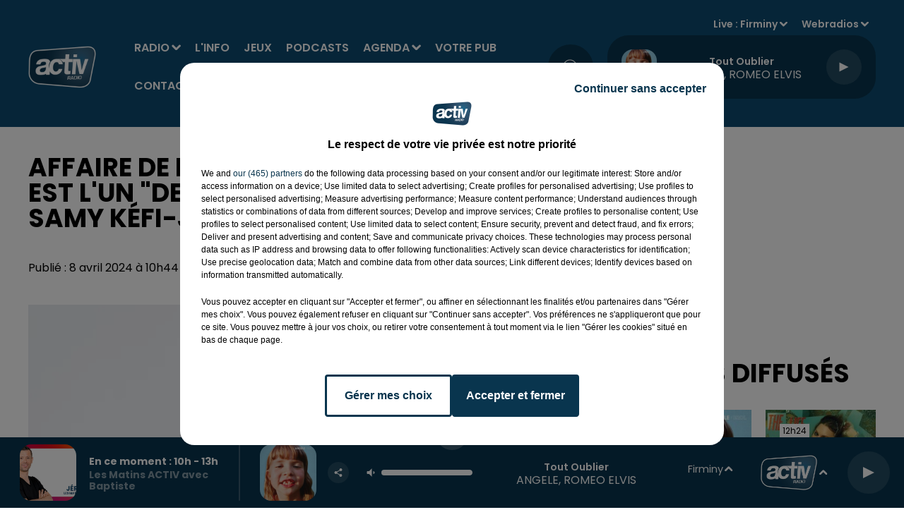

--- FILE ---
content_type: text/html; charset=utf-8
request_url: https://www.activradio.com/affaire-de-la-video-intime-gael-perdriau-est-l-un-des-commanditaires-selon-samy-kefi-jerome
body_size: 20314
content:
<!DOCTYPE html><html lang="fr"><head><meta charSet="utf-8"/><meta name="viewport" content="width=device-width,initial-scale=1.0"/><link rel="shortcut icon" type="image/x-icon" href="/favicon.ico"/><link rel="icon" type="image/x-icon" href="/favicon.ico"/><meta name="robots" content="max-snippet:-1, max-image-preview:large, max-video-preview:-1"/><script type="text/javascript" src="https://common.lesindesradios.fr/tc_LesIndesRadios_web_header.js" charSet="utf-8"></script><script type="text/javascript"> 

                    // Environment
                     var tc_vars = new Array();
                     var tc_array_events = new Array();
                     tc_vars["radio_id"] = '';
                    
                     window.tc_vars =
                      {
                        env_template: 'homepage',
                        env_work: 'PROD',
                        env_country: 'FR',
                        env_language: 'FR',
                        env_device: 'd',
                        env_currency: 'EUR',
                        // Website tree structure
                        page_name : "App load",
                        site_Id : 5608,
                        id_container : 'a5cc0b7b-4f9d-4e99-8884-ef2753293aba',
                        user_logged: 'no',
                        user_id: '',
                        user_type: '',
                        user_email: '',
                        radio_id:'',
                        id_reservation: '',
                        type_reservation: '',
                        ville_reservation: '',
                        date_reservation: '',
                        etablissement: '',
                        nom_espace: '',
                        quantite_siege: '',
                        creneau_reservation: '',
                        service_supplementaire: '',
                        unitprice_tf: '',
                        unitprice_ati: '',
                        totalprice_tf: '',
                        totalprice_ati: ''
                      };
                  
                      </script><meta name="description" content=" Affaire de la vidéo intime : Gaël Perdriau est l&#x27;un &quot;des commanditaires&quot; selon Samy Kéfi-Jérôme  : Les déclarations de l&#x27;ex adjoint à l&#x27;éducation ont été publiées dans un article de Médiapart. "/><title> Affaire de la vidéo intime : Gaël Perdriau est l&#x27;un &quot;des commanditaires&quot; selon Samy Kéfi-Jérôme </title><link href="https://www.activradio.com/affaire-de-la-video-intime-gael-perdriau-est-l-un-des-commanditaires-selon-samy-kefi-jerome" rel="canonical"/><meta property="twitter:title" content=" Affaire de la vidéo intime : Gaël Perdriau est l&#x27;un &quot;des commanditaires&quot; selon Samy Kéfi-Jérôme "/><meta property="og:title" content=" Affaire de la vidéo intime : Gaël Perdriau est l&#x27;un &quot;des commanditaires&quot; selon Samy Kéfi-Jérôme "/><meta property="og:url" content="https://www.activradio.com/affaire-de-la-video-intime-gael-perdriau-est-l-un-des-commanditaires-selon-samy-kefi-jerome"/><meta property="og:description" content="Les déclarations de l&#x27;ex adjoint à l&#x27;éducation ont été publiées dans un article de Médiapart. "/><meta property="twitter:description" content="Les déclarations de l&#x27;ex adjoint à l&#x27;éducation ont été publiées dans un article de Médiapart. "/><meta property="twitter:card" content="summary"/><meta property="og:type" content="article"/><meta property="twitter:image:alt" content=""/><meta property="og:image:alt" content=""/><meta property="twitter:image" content="https://medias.lesindesradios.fr/t:app(web)/t:r(unknown)/filters:format(jpeg)/medias/Xokg9kVJLL/image/E10081662960451398.jpg"/><meta property="og:image" content="https://medias.lesindesradios.fr/t:app(web)/t:r(unknown)/filters:format(jpeg)/medias/Xokg9kVJLL/image/E10081662960451398.jpg"/><meta name="next-head-count" content="15"/><script type="text/tc_privacy" data-category="2"><script async custom-element="amp-ad" src="https://cdn.ampproject.org/v0/amp-ad-0.1.js"></script>

<meta name="google-adsense-account" content="ca-pub-5029420389311371"></script><style></style>
<script async src="https://pagead2.googlesyndication.com/pagead/js/adsbygoogle.js?client=ca-pub-5029420389311371"
     crossorigin="anonymous"></script>
<meta name="google-site-verification" content="R7RGKVl0NiG-xcXG0AexF1N1etDzBeR71WvHNwxN4os" />
<style></style><link rel="stylesheet" type="text/css" href="/css/Statics2.css"/><link rel="stylesheet" type="text/css" href="/css/swiper-bundle.min.css"/><link href="/dynamics/8c3ppcpd2/styles.css" rel="stylesheet" media="all"/><script>var apidata = {"radio":{"alias":"activ","atId":631930,"background":null,"favicon":"https://bocir-medias-prod.s3.fr-par.scw.cloud/radios/activ/images/favicon.x-icon","fixedPlayer":false,"id":"HZPR6gzRXy","logoPosition":null,"maintenance":false,"metaDescription":"Écouter ACTIV : tous les hits de la Loire, l'actu locale, les cadeaux, les plus grands matchs des Verts et de basket","name":"ACTIV RADIO","neoWinnerData":null,"pages":{"archive":"RFGjZbx44C","lateralMenu":null,"playerExterne":null,"siteMap":"uAPEWV0GhN"},"playerPosition":["header","footer"],"primaryHost":"www.activradio.com","radioFooterLogo":"https://bocir-medias-prod.s3.fr-par.scw.cloud/radios/activ/images/footerLogo_s3btgC3IW9.png","radioLogo":"https://bocir-medias-prod.s3.fr-par.scw.cloud/radios/activ/images/logo_r980dzy29H.png","robotsUrl":"https://www.activradio.com/sitemap.xml\n","structure":{"header":{"logo":"left","menuHasRadios":null,"menuSide":"right","minimized":{"active":true,"onScroll":true},"sticky":true},"player":{"bottom":{"active":true,"hasBroadcast":true,"hideOnScroll":null,"sticky":true},"externalParameters":{"active":false,"size":{"height":null,"type":"medium","width":null},"title":null,"type":"popup"},"hasDetails":true,"top":{"active":true,"simpleButtons":false}},"radioGroup":null,"rossel":null},"theme":{"blockTitleFont":null,"darkColors":{"background":"#09354e","muted":"#000000","text":"#ffffff"},"darkMode":false,"fontSizes":{"desktop":{"blockTitle":"3.6rem","chapo":"1.6rem","title":"3.6rem"},"mobile":{"blockTitle":"2.8rem","chapo":"1.6rem","title":"3rem"}},"footer":{"footerRadiosColor":"#09354e","mainMenu":{"font":"poppins","fontSizes":{"desktop":"1.6rem","mobile":"1.2rem"},"italic":null,"menuColor":{"activeColor":"#ffffff","arrowColor":"#ffffff","hoverColor":"#ffffff","mainColor":"#ffffff"}},"secondMenu":{"font":"poppins","fontSizes":{"desktop":"1.5rem","mobile":"1.5rem"},"italic":true,"menuColor":{"activeColor":null,"arrowColor":null,"hoverColor":"#ffffff","mainColor":"#ffffff"}}},"footerColors":{"background":"#0d4b70","muted":"#ffffff","text":"#ffffff"},"header":{"color":"#0d4b70","menu":{"font":"poppins","fontSizes":{"desktop":"1.6rem","mobile":"1.6rem"},"italic":null,"menuColor":{"activeColor":"#ffffff","arrowColor":"#ffffff","hoverColor":"#ffffff","mainColor":"#ffffff"}},"splitLine":{"active":false,"color":null,"fullWidth":null}},"homepageFontSizes":null,"italicTitles":false,"lightColors":{"background":"#ffffff","muted":"#000000","text":"#000000"},"mainColor":"#09354e","mainFont":"poppins","player":{"artistParameters":{"color":"#ffffff","font":"poppins","fontSize":"1.6rem"},"bar":{"color":"#7dacd7","opacity":100},"mainColor":"#09354e","titleParameters":{"color":"#ffffff","font":"poppins","fontSize":"1.4rem"}},"readMore":null,"readMoreFont":null,"rossel":{"button":null,"footer":null,"header":null,"heading":null,"separator":null,"thumbnail":{"borderBottom":null,"borderBottomColor":null,"fullWidth":null,"leadAnimation":false,"titleUnderline":false,"titleUnderlineColors":null,"zoom":false}},"separators":null,"thumbnailBadgeFont":null,"thumbnailChipColor":null,"thumbnailResumeFont":null,"titlesFont":"poppins","titlesFontHomepage":null,"useMainColorForTitles":false},"timeZone":"Europe/Paris","titreSite":"ACTIV, 1ère radio locale de Saint-Étienne dans la Loire","ts":"8c3ppcpd2","urls":{"appstore":"https://apps.apple.com/fr/app/activ-radio/id979860951","facebook":"https://www.facebook.com/ActivRadio","instagram":"https://www.instagram.com/activradio/","playstore":"https://play.google.com/store/apps/details?id=com.activradio3.android&hl=en_US&gl=US","twitter":"https://twitter.com/ActivRadio","youtube":"https://www.youtube.com/user/ActivRadioOfficiel"}},"menuMain":{"id":"JtvuTk3BmB","items":[{"id":"eZFPiEBB9M","label":"ACTIV Agenda","parentId":"NfaQM10CNd","target":"/activ-agenda/1"},{"id":"8k1VT91I07","label":"Radio","parentId":null,"target":"/grille-des-programmes-et-emissions-activ-radio/1"},{"id":"cHgVpVHcaa","label":"Annoncer son événement","parentId":"NfaQM10CNd","target":"/annoncer-et-diffuser-un-evenement-dans-l-activ-agenda"},{"id":"G0RsoVP0MD","label":"Émissions","parentId":"8k1VT91I07","target":"/grille-des-programmes-et-emissions-activ-radio/1"},{"id":"O45xhENMDr","label":"L'info","parentId":null,"target":"/category/l-info-de-la-loire/1"},{"id":"NwUVpW3hpq","label":"Le Hit ACTIV","parentId":"8k1VT91I07","target":"/le-hit-activ-les-40-hits-du-moment/1"},{"id":"QSHzudX8E2","label":"Jeux","parentId":null,"target":"/les-jeux-et-cadeaux-a-gagner-sur-activ-radio/1"},{"id":"OCVNnk2Msq","label":"Rechercher un titre","parentId":"8k1VT91I07","target":"/rechercher-titre-diffuse"},{"id":"Zm3dJIEd2d","label":"Podcasts","parentId":null,"target":"/podcasts-replay-activ-radio/1"},{"id":"uP4dpeAG3z","label":"Taroscope","parentId":"8k1VT91I07","target":"/horoscope-du-jour"},{"id":"MDeM8S9JVA","label":"Les rendez-vous ACTIV","parentId":"8k1VT91I07","target":"/les-rendez-vous-activ/1"},{"id":"NfaQM10CNd","label":"Agenda","parentId":null,"target":"/activ-agenda/1"},{"id":"cHVgsllBEH","label":"Les chroniques ACTIV","parentId":"8k1VT91I07","target":"/chroniques/1"},{"id":"fAK50iuOC1","label":"Recevoir la newsletter","parentId":"8k1VT91I07","target":"/recevoir-la-newsletter-activ"},{"id":"OnISwF0ASr","label":"Votre pub","parentId":null,"target":"/votre-spot-pub-sur-activ-radio/exemples-de-spots-et-productions-publicitaires"},{"id":"AbrBn8rKgY","label":"Contact","parentId":null,"target":"/contact-activ-radio"}],"menuType":"MAIN"},"menuFooter":{"id":"BbtDxyJ6jk","items":[{"id":"ZgKRgcvcKo","label":"Mentions légales","parentId":null,"target":"/mentions-legales"},{"id":"fjQBnA1yoa","label":"Règlement général des jeux ACTIV Radio","parentId":null,"target":"/reglement-general-des-jeux-activ-radio"},{"id":"hL5iJ0jBrw","label":"Gestion des cookies","parentId":null,"target":"javascript:tC.privacy.showPrivacyCenter()"},{"id":"9KmY26GsJl","label":"Plan du site","parentId":null,"target":"/plan-du-site"}],"menuType":"FOOTER"},"mode":"light","ENDPOINT":"/graphql","zones":[{"group":null,"id":"HKvmUis2NO","label":"Firminy","stream":{"altCover":null,"bd":"https://streams.lesindesradios.fr/play/radios/activ/WgRGz1VV9V/any/60/rnbz2.4q91dOKzUJF2PLmJL3Pdg76kYglyuU%2BZ0PRkLG5ZzM8%3D?format=sd","displayOnWebsite":true,"geofootprint":"45.70164871681917 4.098227223497606, 45.34372532177919 3.927939137560106, 45.15422601564497 4.328940114122606, 45.2316490327107 4.856283864122606, 45.58643835377364 4.949667653185106, 45.84341520720211 4.361899098497606, 45.70164871681917 4.098227223497606","hasStartOver":false,"hd":"https://streams.lesindesradios.fr/play/radios/activ/WgRGz1VV9V/any/60/rnbz2.4q91dOKzUJF2PLmJL3Pdg76kYglyuU%2BZ0PRkLG5ZzM8%3D?format=hd","hls":"https://streams.lesindesradios.fr/play/radios/activ/WgRGz1VV9V/any/60/rnbz2.4q91dOKzUJF2PLmJL3Pdg76kYglyuU%2BZ0PRkLG5ZzM8%3D?format=hls","id":"WgRGz1VV9V","idMds":"2174546520932614159","imageUrl":"https://bocir-medias-prod.s3.fr-par.scw.cloud/radios/activradio/radiostream/WgRGz1VV9V/vignette_hbztVBdaan.png","label":"Firminy","parentId":"fvIDJmELDm","streamFormat":"Hd","type":"RADIO"}},{"group":null,"id":"ICYyinh0mS","label":"Saint-Étienne","stream":{"altCover":null,"bd":"https://streams.lesindesradios.fr/play/radios/activ/fvIDJmELDm/any/60/rnbz2.VGE4sj%2BEewkqRvqo1wC47F2Wo3aFjfcDkbodXC27RdQ%3D?format=sd","displayOnWebsite":true,"geofootprint":"45.70164871681917 4.098227223497606, 45.34372532177919 3.927939137560106, 45.15422601564497 4.328940114122606, 45.2316490327107 4.856283864122606, 45.58643835377364 4.949667653185106, 45.84341520720211 4.361899098497606, 45.70164871681917 4.098227223497606","hasStartOver":false,"hd":"https://streams.lesindesradios.fr/play/radios/activ/fvIDJmELDm/any/60/rnbz2.VGE4sj%2BEewkqRvqo1wC47F2Wo3aFjfcDkbodXC27RdQ%3D?format=hd","hls":"https://streams.lesindesradios.fr/play/radios/activ/fvIDJmELDm/any/60/rnbz2.VGE4sj%2BEewkqRvqo1wC47F2Wo3aFjfcDkbodXC27RdQ%3D?format=hls","id":"fvIDJmELDm","idMds":"2174546520932614159","imageUrl":"https://bocir-medias-prod.s3.fr-par.scw.cloud/radios/activradio/radiostream/fvIDJmELDm/vignette_W6yvUjeVbJ.png","label":"ACTIV RADIO","parentId":null,"streamFormat":"Hd","type":"RADIO"}},{"group":null,"id":"QSaszvSvCq","label":"Roanne","stream":{"altCover":null,"bd":"https://streams.lesindesradios.fr/play/radios/activ/ECu1mlZOoX/any/60/rnbz2.RRE5M%2FEXVpev5s6qn65vrm3ndf%2FnvovpeT1mf1ZfOpI%3D?format=sd","displayOnWebsite":true,"geofootprint":"45.70164871681917 4.098227223497606, 45.34372532177919 3.927939137560106, 45.15422601564497 4.328940114122606, 45.2316490327107 4.856283864122606, 45.58643835377364 4.949667653185106, 45.84341520720211 4.361899098497606, 45.70164871681917 4.098227223497606","hasStartOver":false,"hd":"https://streams.lesindesradios.fr/play/radios/activ/ECu1mlZOoX/any/60/rnbz2.RRE5M%2FEXVpev5s6qn65vrm3ndf%2FnvovpeT1mf1ZfOpI%3D?format=hd","hls":"https://streams.lesindesradios.fr/play/radios/activ/ECu1mlZOoX/any/60/rnbz2.RRE5M%2FEXVpev5s6qn65vrm3ndf%2FnvovpeT1mf1ZfOpI%3D?format=hls","id":"ECu1mlZOoX","idMds":"2174546520932614159","imageUrl":"https://bocir-medias-prod.s3.fr-par.scw.cloud/radios/activradio/radiostream/ECu1mlZOoX/vignette_12oMBItVL2.png","label":"Roanne","parentId":"fvIDJmELDm","streamFormat":"Hd","type":"RADIO"}}],"webradios":[{"altCover":null,"bd":"https://streams.lesindesradios.fr/play/radios/activ/FTMmMsqsbB/any/60/rnbz2.PxWQPlpqt%2BwhqcGB3Br%2B0r4%2BBU19SqQ9pAJ013GWDts%3D?format=sd","displayOnWebsite":true,"geofootprint":null,"hasStartOver":false,"hd":"https://streams.lesindesradios.fr/play/radios/activ/FTMmMsqsbB/any/60/rnbz2.PxWQPlpqt%2BwhqcGB3Br%2B0r4%2BBU19SqQ9pAJ013GWDts%3D?format=hd","hls":"https://streams.lesindesradios.fr/play/radios/activ/FTMmMsqsbB/any/60/rnbz2.PxWQPlpqt%2BwhqcGB3Br%2B0r4%2BBU19SqQ9pAJ013GWDts%3D?format=hls","id":"FTMmMsqsbB","idMds":"4631180576815055312","imageUrl":"https://bocir-medias-prod.s3.fr-par.scw.cloud/radios/activradio/radiostream/FTMmMsqsbB/vignette_h2uwV9u4Vu.png","label":"Before ACTIV","streamFormat":"Hd","type":"WEBRADIO"},{"altCover":null,"bd":"https://streams.lesindesradios.fr/play/radios/activ/YTsAPM7P7Q/any/60/rnbz2.bD%2FfkFn2VQUZ13P8O3tFD8vrk9DUhkcPloTvu2vyY84%3D?format=sd","displayOnWebsite":true,"geofootprint":"0 0","hasStartOver":false,"hd":"https://streams.lesindesradios.fr/play/radios/activ/YTsAPM7P7Q/any/60/rnbz2.bD%2FfkFn2VQUZ13P8O3tFD8vrk9DUhkcPloTvu2vyY84%3D?format=hd","hls":"https://streams.lesindesradios.fr/play/radios/activ/YTsAPM7P7Q/any/60/rnbz2.bD%2FfkFn2VQUZ13P8O3tFD8vrk9DUhkcPloTvu2vyY84%3D?format=hls","id":"YTsAPM7P7Q","idMds":"1016390682520981576","imageUrl":"https://bocir-medias-prod.s3.fr-par.scw.cloud/radios/activradio/radiostream/YTsAPM7P7Q/vignette_JkRkdANEkI.png","label":"La Radio des Supporters","streamFormat":"Hd","type":"WEBRADIO"}],"radiostreams":[{"altCover":null,"bd":"https://streams.lesindesradios.fr/play/radios/activ/fvIDJmELDm/any/60/rnbz2.VGE4sj%2BEewkqRvqo1wC47F2Wo3aFjfcDkbodXC27RdQ%3D?format=sd","displayOnWebsite":true,"geofootprint":"45.70164871681917 4.098227223497606, 45.34372532177919 3.927939137560106, 45.15422601564497 4.328940114122606, 45.2316490327107 4.856283864122606, 45.58643835377364 4.949667653185106, 45.84341520720211 4.361899098497606, 45.70164871681917 4.098227223497606","hasStartOver":false,"hd":"https://streams.lesindesradios.fr/play/radios/activ/fvIDJmELDm/any/60/rnbz2.VGE4sj%2BEewkqRvqo1wC47F2Wo3aFjfcDkbodXC27RdQ%3D?format=hd","hls":"https://streams.lesindesradios.fr/play/radios/activ/fvIDJmELDm/any/60/rnbz2.VGE4sj%2BEewkqRvqo1wC47F2Wo3aFjfcDkbodXC27RdQ%3D?format=hls","id":"fvIDJmELDm","idMds":"2174546520932614159","imageUrl":"https://bocir-medias-prod.s3.fr-par.scw.cloud/radios/activradio/radiostream/fvIDJmELDm/vignette_W6yvUjeVbJ.png","label":"ACTIV RADIO","parentId":null,"streamFormat":"Hd","type":"RADIO"},{"altCover":null,"bd":"https://streams.lesindesradios.fr/play/radios/activ/WgRGz1VV9V/any/60/rnbz2.4q91dOKzUJF2PLmJL3Pdg76kYglyuU%2BZ0PRkLG5ZzM8%3D?format=sd","displayOnWebsite":true,"geofootprint":"45.70164871681917 4.098227223497606, 45.34372532177919 3.927939137560106, 45.15422601564497 4.328940114122606, 45.2316490327107 4.856283864122606, 45.58643835377364 4.949667653185106, 45.84341520720211 4.361899098497606, 45.70164871681917 4.098227223497606","hasStartOver":false,"hd":"https://streams.lesindesradios.fr/play/radios/activ/WgRGz1VV9V/any/60/rnbz2.4q91dOKzUJF2PLmJL3Pdg76kYglyuU%2BZ0PRkLG5ZzM8%3D?format=hd","hls":"https://streams.lesindesradios.fr/play/radios/activ/WgRGz1VV9V/any/60/rnbz2.4q91dOKzUJF2PLmJL3Pdg76kYglyuU%2BZ0PRkLG5ZzM8%3D?format=hls","id":"WgRGz1VV9V","idMds":"2174546520932614159","imageUrl":"https://bocir-medias-prod.s3.fr-par.scw.cloud/radios/activradio/radiostream/WgRGz1VV9V/vignette_hbztVBdaan.png","label":"Firminy","parentId":"fvIDJmELDm","streamFormat":"Hd","type":"RADIO"},{"altCover":null,"bd":"https://streams.lesindesradios.fr/play/radios/activ/ECu1mlZOoX/any/60/rnbz2.RRE5M%2FEXVpev5s6qn65vrm3ndf%2FnvovpeT1mf1ZfOpI%3D?format=sd","displayOnWebsite":true,"geofootprint":"45.70164871681917 4.098227223497606, 45.34372532177919 3.927939137560106, 45.15422601564497 4.328940114122606, 45.2316490327107 4.856283864122606, 45.58643835377364 4.949667653185106, 45.84341520720211 4.361899098497606, 45.70164871681917 4.098227223497606","hasStartOver":false,"hd":"https://streams.lesindesradios.fr/play/radios/activ/ECu1mlZOoX/any/60/rnbz2.RRE5M%2FEXVpev5s6qn65vrm3ndf%2FnvovpeT1mf1ZfOpI%3D?format=hd","hls":"https://streams.lesindesradios.fr/play/radios/activ/ECu1mlZOoX/any/60/rnbz2.RRE5M%2FEXVpev5s6qn65vrm3ndf%2FnvovpeT1mf1ZfOpI%3D?format=hls","id":"ECu1mlZOoX","idMds":"2174546520932614159","imageUrl":"https://bocir-medias-prod.s3.fr-par.scw.cloud/radios/activradio/radiostream/ECu1mlZOoX/vignette_12oMBItVL2.png","label":"Roanne","parentId":"fvIDJmELDm","streamFormat":"Hd","type":"RADIO"},{"altCover":null,"bd":"https://streams.lesindesradios.fr/play/radios/activ/gPutXNCBtn/any/60/rnbz2.doEtJErzVWoY7Hcr3C3hyvKDdW7ERLFSZdNix9O63Aw%3D?format=sd","displayOnWebsite":true,"geofootprint":"45.70164871681917 4.098227223497606, 45.34372532177919 3.927939137560106, 45.15422601564497 4.328940114122606, 45.2316490327107 4.856283864122606, 45.58643835377364 4.949667653185106, 45.84341520720211 4.361899098497606, 45.70164871681917 4.098227223497606","hasStartOver":false,"hd":"https://streams.lesindesradios.fr/play/radios/activ/gPutXNCBtn/any/60/rnbz2.doEtJErzVWoY7Hcr3C3hyvKDdW7ERLFSZdNix9O63Aw%3D?format=hd","hls":"https://streams.lesindesradios.fr/play/radios/activ/gPutXNCBtn/any/60/rnbz2.doEtJErzVWoY7Hcr3C3hyvKDdW7ERLFSZdNix9O63Aw%3D?format=hls","id":"gPutXNCBtn","idMds":"2174546520932614159","imageUrl":"https://bocir-medias-prod.s3.fr-par.scw.cloud/radios/activradio/radiostream/gPutXNCBtn/vignette_mnP94rMaeX.png","label":"Saint-Étienne","parentId":"fvIDJmELDm","streamFormat":"Hd","type":"RADIO"}],"images":{"from":["https://bocir-prod-bucket","https://bocir-medias-prod"],"to":"https://medias.lesindesradios.fr"},"taggingData":{"radioIdCmp":631930,"headerCmp":"https://common.lesindesradios.fr/tc_LesIndesRadios_web_header.js","bodyCmp":"https://common.lesindesradios.fr/tc_LesIndesRadios_web_body.js","scriptCmp":null},"eventTypes":[{"id":"2vrkFGibaz","name":"Festival"},{"id":"aJ12q7gGN4","name":"Salon/Foire"},{"id":"AnrKnnsvFK","name":"Matchs Sportifs"},{"id":"bSfTbDV5PT","name":"Autre"},{"id":"CSGjqBRjRT","name":"Sport"},{"id":"F8vnMfo2w0","name":"Loto"},{"id":"fHL3OXAeKc","name":"Théâtre"},{"id":"h6QtWFmvTg","name":"Exposition"},{"id":"iZLWZswuHl","name":"Rallies"},{"id":"kd5nt1GhGw","name":"Kermesse"},{"id":"Ktk85c2Pgt","name":"Fête"},{"id":"kVSs4cI5Qv","name":"Défilé de mode"},{"id":"Nbyg2ko8dZ","name":"Brocante"},{"id":"nKvE4LPZvK","name":"Ateliers"},{"id":"oexf66jvgE","name":"Foires"},{"id":"r5ifJ78YOQ","name":"Concert"},{"id":"UGyjJA4qz1","name":"Courses pédestres"},{"id":"wk9Yu07DfH","name":"Conférences"}]};
</script><noscript data-n-css=""></noscript><script defer="" nomodule="" src="/_next/static/chunks/polyfills-c67a75d1b6f99dc8.js"></script><script src="/_next/static/chunks/webpack-74d3eef7a263d7ef.js" defer=""></script><script src="/_next/static/chunks/framework-03cd576e71e4cd66.js" defer=""></script><script src="/_next/static/chunks/main-d2ba44903cd47711.js" defer=""></script><script src="/_next/static/chunks/pages/_app-5f12e306fee38723.js" defer=""></script><script src="/_next/static/chunks/pages/%5B%5B...proxy+%5D%5D-7891cb9699c51b1e.js" defer=""></script><script src="/_next/static/b9FTfb_5NFVITgSEsAIsy/_buildManifest.js" defer=""></script><script src="/_next/static/b9FTfb_5NFVITgSEsAIsy/_ssgManifest.js" defer=""></script></head><body class="mode--light"><iframe id="iframe-connect" style="display:none"></iframe><script type="text/javascript"> 
                    // Environment
                     var tc_vars = new Array();
                     tc_vars["radio_id"] = '';
                   </script><div id="__next"><div class="Global media-max-height-lg"><header class="Header  bg--header 
    
    HasPlayerFixed
    
    
    IsFixed
    
    
    
    
    
    
    
    HasPlayer
    
  " id="Header"><div class="container"><div class="HeaderContainer "><a class="HeaderLogo" href="/"><span class="logo" style="cursor:pointer"><img src="https://medias.lesindesradios.fr/t:app(web)/t:r(unknown)/fit-in/300x2000/filters:format(webp)/filters:quality(100)/radios/activ/images/logo_r980dzy29H.png" alt="logo"/></span></a><div class="HeaderToggler"><button type="button" class="btn"><i class="icon"><svg version="1.1" xmlns="http://www.w3.org/2000/svg" xmlns:xlink="http://www.w3.org/1999/xlink" class="menu" x="0px" y="0px" viewBox="0 0 20 20" xml:space="preserve"><path d="M0,16v-2h20v2H0z M0,11V9h20v2H0z M0,6V4h20v2H0z"></path></svg></i></button></div><div class="HeaderNavContainer" id="HeaderNavContainer"><div class="" style="display:flex;flex:1 1 1px;flex-direction:column"><nav class="HeaderNav MenuRight"><div class="MenuTop"><div class="isNotMobile "><div class="collapseHeader "><ul class="nav"><li class="nav-item dropdown "><a href="/grille-des-programmes-et-emissions-activ-radio/1" class="dropdown-toggle nav-link"> <!-- -->Radio</a><div class="dropdown-menu  "><a class="dropdown-item" href="/grille-des-programmes-et-emissions-activ-radio/1">Émissions</a><a class="dropdown-item" href="/le-hit-activ-les-40-hits-du-moment/1">Le Hit ACTIV</a><a class="dropdown-item" href="/rechercher-titre-diffuse">Rechercher un titre</a><a class="dropdown-item" href="/horoscope-du-jour">Taroscope</a><a class="dropdown-item" href="/les-rendez-vous-activ/1">Les rendez-vous ACTIV</a><a class="dropdown-item" href="/chroniques/1">Les chroniques ACTIV</a><a class="dropdown-item" href="/recevoir-la-newsletter-activ">Recevoir la newsletter</a></div></li><li class="nav-item "><a class="nav-link" href="/category/l-info-de-la-loire/1"> <!-- -->L&#x27;info</a></li><li class="nav-item "><a class="nav-link" href="/les-jeux-et-cadeaux-a-gagner-sur-activ-radio/1"> <!-- -->Jeux</a></li><li class="nav-item "><a class="nav-link" href="/podcasts-replay-activ-radio/1"> <!-- -->Podcasts</a></li><li class="nav-item dropdown "><a href="/activ-agenda/1" class="dropdown-toggle nav-link"> <!-- -->Agenda</a><div class="dropdown-menu  "><a class="dropdown-item" href="/activ-agenda/1">ACTIV Agenda</a><a class="dropdown-item" href="/annoncer-et-diffuser-un-evenement-dans-l-activ-agenda">Annoncer son événement</a></div></li><li class="nav-item "><a class="nav-link" href="/votre-spot-pub-sur-activ-radio/exemples-de-spots-et-productions-publicitaires"> <!-- -->Votre pub</a></li><li class="nav-item "><a class="nav-link" href="/contact-activ-radio"> <!-- -->Contact</a></li></ul></div></div></div></nav></div></div><div class="HeaderSearch"><a class="btn 
  
   " aria-label="Rechercher" href="/recherche"><i class="icon"><svg version="1.1" xmlns="http://www.w3.org/2000/svg" xmlns:xlink="http://www.w3.org/1999/xlink" class="search" x="0px" y="0px" viewBox="0 0 20 20" xml:space="preserve"><path d="M17.8,16.4l-2.1-2.1c0,0,0,0-0.1,0c2.1-2.7,1.9-6.7-0.6-9.1c-2.7-2.7-7.2-2.7-9.9,0c-2.7,2.7-2.7,7.2,0,9.9 C6.4,16.3,8.1,17,10,17c1.5,0,3-0.5,4.2-1.4c0,0,0,0,0,0.1l2.1,2.1c0.4,0.4,1,0.4,1.4,0C18.2,17.4,18.2,16.8,17.8,16.4z M5.8,14.2 c-2.3-2.3-2.3-6.1,0-8.5c2.3-2.3,6.1-2.3,8.5,0c2.3,2.3,2.3,6.1,0,8.5C13.1,15.4,11.6,16,10,16C8.4,16,6.9,15.4,5.8,14.2z"></path></svg></i></a></div><div class="HeaderAside"><nav class="HeaderSources HasDetails"><ul class="nav"><li class="nav-item dropdown "><a href="#" class="dropdown-toggle nav-link">Live : <!-- --> <!-- -->Firminy</a><div class="dropdown-menu  "><button type="button" class="dropdown-item">Firminy</button><button type="button" class="dropdown-item">Saint-Étienne</button><button type="button" class="dropdown-item">Roanne</button></div></li><li class="nav-item dropdown "><a href="#" class="dropdown-toggle nav-link"> <!-- -->Webradios</a><div class="dropdown-menu  "><button type="button" class="dropdown-item">Before ACTIV</button><button type="button" class="dropdown-item">La Radio des Supporters</button></div></li></ul></nav><div class="block bg--player Player PlayerSmall"></div></div></div></div></header><main class="Main"><script type="application/ld+json">{"@context":"http://schema.org","@type":"NewsArticle","mainEntityOfPage":{"@type":"WebPage","@id":"https://google.com/article"},"headline":"Affaire de la vidéo intime : Gaël Perdriau est l'un \"des commanditaires\" selon Samy Kéfi-Jérôme ","datePublished":"2024-04-08T08:44:44.931Z","publisher":{"@type":"Organization","name":"ACTIV RADIO","logo":{"@type":"ImageObject","url":"https://bocir-medias-prod.s3.fr-par.scw.cloud/radios/activ/images/logo_r980dzy29H.png"}},"author":{"@type":"Organization","name":"ACTIV RADIO"},"image":["https://bocir-medias-prod.s3.fr-par.scw.cloud/medias/Xokg9kVJLL/image/E10081662960451398-format1by1.jpg"]}</script><div id="PlayerDetailsOverlay" class="PlayerDetailsOverlay hidden"></div><section class="section bg--section-light CONTENT" id="section0"><div class="container"><div class="row"><div class="col col-10 col-md-7"><h1 id="titre" class="h1 block title">Affaire de la vidéo intime : Gaël Perdriau est l&#x27;un &quot;des commanditaires&quot; selon Samy Kéfi-Jérôme </h1><div class="block date" style="display:flex;flex-direction:column;color:#ffffff" id="dateEtAuteur"><p class="block date" id="dateEtAuteur">Publié : 8 avril 2024 à 10h44  par Clémence  Dubois Texereau </p></div><div class="block paragraph" style="display:flex;flex-direction:column"><figure id="imagePrincipale" class="media" style="align-items:center;justify-content:center"><img class="" style="width:100%" src="https://medias.lesindesradios.fr/t:app(web)/t:r(unknown)/fit-in/1100x2000/filters:format(webp)/medias/Xokg9kVJLL/image/E10081662960451398.jpg" alt="Kéfi Jérôme"/></figure><div style="margin-top:0"><div class="media-legend">Kéfi Jérôme</div><div class="media-credit">Crédit : <!-- -->Photo site Région Auvergne-Rhône-Alpes</div></div></div><h2 class="block lead" id="chapo" style="white-space:pre-line">Les déclarations de l&#x27;ex adjoint à l&#x27;éducation ont été publiées dans un article de Médiapart. </h2><div class="block" id="publicite_ltiwgrsj0"><div id="publicite_ltiwgrsj0"><script>window.blocpublicite_ltiwgrsj0=true;</script> <div id="pub-adsense-ltiwgrsj0" style="width:100%;"></div>
      <script>
      (function() {
        const adContainer = document.getElementById("pub-adsense-ltiwgrsj0");

        var ele = document.createElement('ins');
        ele.style.display = 'block';
        ele.style.width = '100%';
        //ele.style.minHeight = '100px'; // required height for Google to place an ad 
        ele.className = 'adsbygoogle';
        ele.setAttribute('data-ad-client', 'ca-pub-5029420389311371');
        ele.setAttribute('data-ad-slot', '3154694649');
        ele.setAttribute('data-ad-format', 'auto');
        ele.setAttribute('data-full-width-responsive', 'true'); 
        adContainer.appendChild(ele);
      
        if (!window.adsensescriptloaded) {
          window.adsensescriptloaded = new Promise(function(resolve) {
            const node = document.createElement('script');
            node.onload = resolve;
            node.async = true;
            node.setAttribute('src', 'https://pagead2.googlesyndication.com/pagead/js/adsbygoogle.js');
            node.setAttribute('charSet', 'utf-8');
            document.body.appendChild(node);
          });
        }
      
        window.adsensescriptloaded.then(function() {
          const tryPush = () => {
            const ins = adContainer.querySelector('ins.adsbygoogle');
            if (ins && ins.offsetWidth > 0) {
              (adsbygoogle = window.adsbygoogle || []).push({});
            } else {
              setTimeout(tryPush, 300);
            }
          };
          tryPush();
        });
      })();
      </script>
      </div></div><div id="paragraphe_l6kjfu6n0" class="block paragraph"><script>window.blocparagraphe_l6kjfu6n0=true;</script> <p>Apr&egrave;s <a href="https://www.activradio.com/affaire-de-la-video-intime-pierre-gauttieri-desormais-mis-en-examen-pour-association-de-malfaiteurs" rel="noopener" target="_blank">Pierre Gauttieri</a> qui avait affirm&eacute; que la "d&eacute;cision du kompromat sur Gilles Artigues revient au maire", une autre personne affirme que le maire &eacute;tait au courant de la vid&eacute;o intime qui aurait &eacute;t&eacute; tourn&eacute;e pour pi&eacute;ger Gilles Artigues. il s'agit de Samy K&eacute;fi-J&eacute;r&ocirc;me, ex-adjoint &agrave; l'&eacute;ducation &agrave; la ville de Saint-Etienne.&nbsp;</p>
<p>Lors de l'une de ses auditions, <a href="https://www.mediapart.fr/journal/france/080424/l-elu-qui-realise-la-sextape-de-saint-etienne-incrimine-son-tour-le-maire-gael-perdriau?utm_source=article_offert&amp;utm_medium=email&amp;utm_campaign=TRANSAC&amp;utm_content=&amp;utm_term=&amp;xtor=EPR-1013-%5Barticle-offert%5D%20%20&amp;M_BT=8586606281941" rel="noopener" target="_blank">publi&eacute;e par Mediapart</a>, l'ancien &eacute;lu st&eacute;phanois indique que le maire Ga&euml;l Perdriau &eacute;tait "l'un des commanditaires" de l'op&eacute;ration. Un revirement de situation vu "comme une n&eacute;cessit&eacute; et un pr&eacute;alable non pas &agrave; un nouveau d&eacute;part mais &agrave; poursuivre sa vie sur des bases saines".&nbsp;Il affirme par ailleurs "avoir pris de la distance sur cette affaire et sur la personne que j'ai pu &ecirc;tre" alors qu'il a d&eacute;sormais quitt&eacute; Saint-Etienne et chang&eacute; de voie professionnelle.&nbsp;</p>
<h3>"J'ai toujours consid&eacute;r&eacute; que la parole de Pierre Gauttieri valait celle du maire"</h3>
<p>L'ancien adjoint reconnait avoir "accept&eacute; d'&ecirc;tre l'instument" d'un pi&egrave;ge mont&eacute; par Pierre Gauttieri, ex-directeur de cabinet, et Gille Rossary-Lenglet, ex-compagnon de Samy K&eacute;fi-J&eacute;r&ocirc;me. La proposition aurait &eacute;t&eacute; formul&eacute;e par Pierre Gauttieri.</p>
<blockquote>
<p>"Sur cette affaire pr&eacute;cis&eacute;ment, j'ai toujours consid&eacute;r&eacute; que la parole de Pierre Gauttieri valait celle du maire car la contrepartie demand&eacute;e &eacute;tait tr&egrave;s engageante pour le maire". Samy K&eacute;fi-J&eacute;r&ocirc;me</p>
</blockquote>
<p>Il pr&eacute;cise : "&agrave; partir du moment o&ugrave; Pierre Gauttieri engage la parole du maire, je ne pouvais pas imaginer que c'&eacute;tait sans son aval".&nbsp;</p>
<h3>Nouvelle &eacute;tape de l'instruction&nbsp;</h3>
<p>Si les diff&eacute;rentes personnes cit&eacute;es ont &eacute;t&eacute; entendues, place d&eacute;sormais aux confrontations qui devraient elles avoir lieu les 16 et 17 avril prochain. On le rappelle, Ga&euml;l Perdriau a lui toujours contest&eacute; son implication dans l'affaire.&nbsp;</p>
<p>Plusieurs personnes sont mises en examen dans ce dossier.</p>
<ul>
<li>Le Maire Ga&euml;l Perdriau l'est pour "chantage", "association de malfaiteurs" et "d&eacute;tournement de fonds publics".</li>
<li>Pierre Gauttieri, ex-directeur de cabinet du maire, est lui mis en examen pour "association de malfaiteurs, "chantage", "atteinte &agrave; la vie priv&eacute;e", "d&eacute;tournement de fonds publics".</li>
<li>Samy K&eacute;fi-J&eacute;r&ocirc;me est lui mis en examen pour"association de malfaiteurs", "d&eacute;tournement fonds publics", "chantage", "atteinte &agrave; la vie priv&eacute;e".</li>
<li>Gilles Rossary-Lenglet est mis en examen pour "complicit&eacute; de chantage", "d&eacute;tournement de fonds publics", "atteinte &agrave; la vie priv&eacute;e".&nbsp;</li>
</ul>
<p>Ga&euml;l Perdriau et Samy K&eacute;fi-J&eacute;r&ocirc;me ont &eacute;t&eacute; contact&eacute;s par la r&eacute;daction. Ils n'ont, &agrave; ce stade, pas r&eacute;pondu &agrave; nos sollicitations.&nbsp;</p></div><div style="display:flex;flex-flow:row-reverse" id="reseauxsociaux_import"><button type="button" class="btn 
  
   btn-sm "><i class="icon"><svg version="1.1" xmlns="http://www.w3.org/2000/svg" xmlns:xlink="http://www.w3.org/1999/xlink" class="facebook" x="0px" y="0px" viewBox="0 0 20 20" xml:space="preserve"><path d="M11.1,17v-6.4h2.1l0.3-2.5h-2.5V6.5c0-0.7,0.2-1.2,1.2-1.2h1.3V3.1C13,3,12.4,3,11.7,3c-1.7-0.1-3.1,1.1-3.2,2.8 c0,0.2,0,0.3,0,0.5v1.8H6.4v2.5h2.1V17H11.1z"></path></svg></i></button><button type="button" class="btn 
  
   btn-sm "><i class="icon"><svg version="1.1" xmlns="http://www.w3.org/2000/svg" xmlns:xlink="http://www.w3.org/1999/xlink" class="twitter" x="0px" y="0px" viewBox="0 0 20 20" xml:space="preserve"><path d="M14.3134 2.5H16.6135L11.5884 8.85385L17.5 17.5H12.8713L9.24593 12.2562L5.09769 17.5H2.7962L8.17098 10.7038L2.5 2.5H7.24621L10.5232 7.29308L14.3134 2.5ZM13.5061 15.9769H14.7806L6.55368 3.94308H5.186L13.5061 15.9769Z"></path></svg></i></button></div><div class="block News" id="remonteeArticles_import"><div class="heading 

  "><h2 class="title h2  ">À LIRE ÉGALEMENT</h2></div><div class="row row-alt-3 grid "><div class="col-3 col-md-1 "><a class="thumbnail " title="Un camion prend feu sur l&#x27;A72, l&#x27;autoroute bloquée un temps en..." href="/un-camion-prend-feu-sur-l-a72-l-autoroute-bloquee-un-temps-en-direction-de-clermont"><figure class="media ratio--4-3" style="align-items:center;justify-content:center"><img class="" src="https://medias.lesindesradios.fr/t:app(web)/t:r(unknown)/fit-in/500x375/filters:format(webp)/medias/Xokg9kVJLL/image/Trafic_bouchon_illustration__Pixabay_-format4by3.jpg" alt="Un camion prend feu sur l&#x27;A72, l&#x27;autoroute bloquée un temps en..." width="4" height="3"/></figure><div class="resume"><h3 class="h3">Un camion prend feu sur l&#x27;A72, l&#x27;autoroute bloquée un temps en...</h3><div class="AudioPlayer"><div class="AudioControl"></div><div class="AudioProgress"></div></div></div></a></div><div class="col-3 col-md-1 "><a class="thumbnail " title="Loire : Les surveillants de la prison de La Talaudière et de Roanne..." href="/loire-les-surveillants-de-la-prison-de-la-talaudiere-et-de-roanne-mobilises-contre-l-agression-d-un-collegue"><figure class="media ratio--4-3" style="align-items:center;justify-content:center"><img class="" src="https://medias.lesindesradios.fr/t:app(web)/t:r(unknown)/fit-in/500x375/filters:format(webp)/medias/Xokg9kVJLL/image/PHOTO_2026_01_19_09_04_15__1_1768814503509-format4by3.jpg" alt="Loire : Les surveillants de la prison de La Talaudière et de Roanne..." width="4" height="3"/></figure><div class="resume"><h3 class="h3">Loire : Les surveillants de la prison de La Talaudière et de Roanne...</h3><div class="AudioPlayer"><div class="AudioControl"></div><div class="AudioProgress"></div></div></div></a></div><div class="col-3 col-md-1 "><a class="thumbnail " title="ASSE : Un nouveau sponsor insolite !" href="/asse-un-nouveau-sponsor-insolite"><figure class="media ratio--4-3" style="align-items:center;justify-content:center"><img class="" src="https://medias.lesindesradios.fr/t:app(web)/t:r(unknown)/fit-in/500x375/filters:format(webp)/medias/Xokg9kVJLL/image/616099869_1419986499495290_1913072790627679868_n1768805691858-format4by3.jpg" alt="ASSE : Un nouveau sponsor insolite !" width="4" height="3"/></figure><div class="resume"><h3 class="h3">ASSE : Un nouveau sponsor insolite !</h3><div class="AudioPlayer"><div class="AudioControl"></div><div class="AudioProgress"></div></div></div></a></div><div class="col-3 col-md-1 "><a class="thumbnail " title="Loire : Travaux obligent, l&#x27;A72 et la N88 vont encore être fermées..." href="/loire-travaux-obligent-l-a72-et-la-n88-vont-encore-etre-fermees-la-nuit"><figure class="media ratio--4-3" style="align-items:center;justify-content:center"><img class="" src="https://medias.lesindesradios.fr/t:app(web)/t:r(unknown)/fit-in/500x375/filters:format(webp)/radios/activ/import/2014/04/A72.jpg" alt="Loire : Travaux obligent, l&#x27;A72 et la N88 vont encore être fermées..." width="4" height="3"/></figure><div class="resume"><h3 class="h3">Loire : Travaux obligent, l&#x27;A72 et la N88 vont encore être fermées...</h3><div class="AudioPlayer"><div class="AudioControl"></div><div class="AudioProgress"></div></div></div></a></div><div class="col-3 col-md-1 "><a class="thumbnail " title="Des étudiants en design repensent les espaces extérieurs du CHU de..." href="/des-etudiants-en-design-repensent-les-espaces-exterieurs-du-chu-de-saint-etienne"><figure class="media ratio--4-3" style="align-items:center;justify-content:center"><img class="" src="https://medias.lesindesradios.fr/t:app(web)/t:r(unknown)/fit-in/500x375/filters:format(webp)/medias/Xokg9kVJLL/image/image0011768571648014-format4by3.jpg" alt="Des étudiants en design repensent les espaces extérieurs du CHU de..." width="4" height="3"/></figure><div class="resume"><h3 class="h3">Des étudiants en design repensent les espaces extérieurs du CHU de...</h3><div class="AudioPlayer"><div class="AudioControl"></div><div class="AudioProgress"></div></div></div></a></div><div class="col-3 col-md-1 "><a class="thumbnail " title="Ligue 2 : l’ASSE respire enfin après un court succès face à Clermont" href="/ligue-2-l-asse-respire-enfin-apres-un-court-succes-face-a-clermont"><figure class="media ratio--4-3" style="align-items:center;justify-content:center"><img class="" src="https://medias.lesindesradios.fr/t:app(web)/t:r(unknown)/fit-in/500x375/filters:format(webp)/medias/Xokg9kVJLL/image/ASSE_202601181768719959749-format4by3.jpg" alt="Ligue 2 : l’ASSE respire enfin après un court succès face à Clermont" width="4" height="3"/></figure><div class="resume"><h3 class="h3">Ligue 2 : l’ASSE respire enfin après un court succès face à Clermont</h3><div class="AudioPlayer"><div class="AudioControl"></div><div class="AudioProgress"></div></div></div></a></div></div></div><hr class="hr"/><div class="block" id="publicite_lbasnrmz0"><div id="publicite_lbasnrmz0"><script>window.blocpublicite_lbasnrmz0=true;</script> <div id="pub-adsense-lbasnrmz0" style="width:100%;"></div>
      <script>
      (function() {
        const adContainer = document.getElementById("pub-adsense-lbasnrmz0");

        var ele = document.createElement('ins');
        ele.style.display = 'block';
        ele.style.width = '100%';
        //ele.style.minHeight = '100px'; // required height for Google to place an ad 
        ele.className = 'adsbygoogle';
        ele.setAttribute('data-ad-client', 'ca-pub-5029420389311371');
        ele.setAttribute('data-ad-slot', '7090920287');
        ele.setAttribute('data-ad-format', 'auto');
        ele.setAttribute('data-full-width-responsive', 'true'); 
        adContainer.appendChild(ele);
      
        if (!window.adsensescriptloaded) {
          window.adsensescriptloaded = new Promise(function(resolve) {
            const node = document.createElement('script');
            node.onload = resolve;
            node.async = true;
            node.setAttribute('src', 'https://pagead2.googlesyndication.com/pagead/js/adsbygoogle.js');
            node.setAttribute('charSet', 'utf-8');
            document.body.appendChild(node);
          });
        }
      
        window.adsensescriptloaded.then(function() {
          const tryPush = () => {
            const ins = adContainer.querySelector('ins.adsbygoogle');
            if (ins && ins.offsetWidth > 0) {
              (adsbygoogle = window.adsbygoogle || []).push({});
            } else {
              setTimeout(tryPush, 300);
            }
          };
          tryPush();
        });
      })();
      </script>
      </div></div></div><div class="col col-10 col-md-3 Aside"><div class="block" id="publicite_lbasnrmz1"><div id="publicite_lbasnrmz1"><script>window.blocpublicite_lbasnrmz1=true;</script> <div id="pub-adsense-lbasnrmz1" style="width:100%;"></div>
      <script>
      (function() {
        const adContainer = document.getElementById("pub-adsense-lbasnrmz1");

        var ele = document.createElement('ins');
        ele.style.display = 'block';
        ele.style.width = '100%';
        //ele.style.minHeight = '100px'; // required height for Google to place an ad 
        ele.className = 'adsbygoogle';
        ele.setAttribute('data-ad-client', 'ca-pub-5029420389311371');
        ele.setAttribute('data-ad-slot', '6267943149');
        ele.setAttribute('data-ad-format', 'auto');
        ele.setAttribute('data-full-width-responsive', 'true'); 
        adContainer.appendChild(ele);
      
        if (!window.adsensescriptloaded) {
          window.adsensescriptloaded = new Promise(function(resolve) {
            const node = document.createElement('script');
            node.onload = resolve;
            node.async = true;
            node.setAttribute('src', 'https://pagead2.googlesyndication.com/pagead/js/adsbygoogle.js');
            node.setAttribute('charSet', 'utf-8');
            document.body.appendChild(node);
          });
        }
      
        window.adsensescriptloaded.then(function() {
          const tryPush = () => {
            const ins = adContainer.querySelector('ins.adsbygoogle');
            if (ins && ins.offsetWidth > 0) {
              (adsbygoogle = window.adsbygoogle || []).push({});
            } else {
              setTimeout(tryPush, 300);
            }
          };
          tryPush();
        });
      })();
      </script>
      </div></div><div class="block TopTitles" id="remonteeTitresMusicaux_import"><div class="heading 

  "><h2 class="title h2  ">Titres diffusés</h2></div><div class="loader"></div></div><hr class="hr"/><div class="block Horoscope" id="remonteeHoroscopes_l5mh9wt30"><div class="heading 

  "><h2 class="title h2  ">Horoscope</h2></div><div class="row row-alt-3 grid gutters-sm"><div class="col-1"><a class="thumbnail " href="/horoscope?signe=belier"><figure class="media" style="display:block"><span class="img bg--primary"><i class="icon"><svg version="1.1" xmlns="http://www.w3.org/2000/svg" xmlns:xlink="http://www.w3.org/1999/xlink" class="aries" x="0px" y="0px" viewBox="0 0 20 20" xml:space="preserve"><path d="M13.6,2.5c-1.6,0-2.9,0.9-3.6,2.3C9.4,3.4,8,2.5,6.4,2.5c-2.2,0-3.9,1.8-3.9,3.9c0,1,0.4,2,1.1,2.7c0,0.1,0.2,0.1,0.3,0.1c0.1,0,0.2,0,0.3-0.1c0.2-0.2,0.2-0.4,0-0.5C3.5,8,3.2,7.2,3.2,6.4c0-1.8,1.4-3.2,3.2-3.2s3.2,1.4,3.2,3.2v10.7c0,0.2,0.2,0.4,0.4,0.4s0.4-0.2,0.4-0.4c0-1.8,0-3.2,0-4.1c0-1.5,0-3.7,0-6.6c0-1.8,1.4-3.2,3.2-3.2c1.8,0,3.2,1.4,3.2,3.2c0,0.8-0.3,1.6-0.8,2.2c-0.2,0.2-0.2,0.4,0,0.5c0.2,0.2,0.4,0.2,0.5,0c0.7-0.7,1.1-1.7,1.1-2.7C17.5,4.2,15.8,2.5,13.6,2.5z"></path></svg></i></span></figure><div class="resume"><h3 class="sign">Bélier</h3></div></a></div><div class="col-1"><a class="thumbnail " href="/horoscope?signe=taureau"><figure class="media" style="display:block"><span class="img bg--primary"><i class="icon"><svg version="1.1" xmlns="http://www.w3.org/2000/svg" xmlns:xlink="http://www.w3.org/1999/xlink" class="taurus" x="0px" y="0px" viewBox="0 0 20 20" xml:space="preserve"><path d="M14.3,12.4c0,2.4-1.9,4.3-4.3,4.3s-4.3-1.9-4.3-4.3c0-2.4,1.9-4.3,4.3-4.3S14.3,10.1,14.3,12.4z M16.8,2.5c-1.9,0-2.9,1.4-3.7,2.6c-0.8,1.2-1.6,2.3-3.1,2.3S7.7,6.3,6.9,5.1C6.1,3.9,5.1,2.5,3.2,2.5C3,2.5,2.9,2.7,2.9,2.9c0,0.2,0.2,0.4,0.4,0.4c1.5,0,2.3,1.1,3.1,2.3c0.6,0.8,1.1,1.7,2,2.1C6.4,8.4,5,10.3,5,12.4c0,2.8,2.3,5,5,5s5-2.3,5-5c0-2.2-1.4-4.1-3.3-4.7c0.9-0.5,1.5-1.4,2-2.1c0.8-1.2,1.6-2.3,3.1-2.3c0.2,0,0.4-0.2,0.4-0.4C17.1,2.7,17,2.5,16.8,2.5z"></path></svg></i></span></figure><div class="resume"><h3 class="sign">Taureau</h3></div></a></div><div class="col-1"><a class="thumbnail " href="/horoscope?signe=gemeaux"><figure class="media" style="display:block"><span class="img bg--primary"><i class="icon"><svg version="1.1" xmlns="http://www.w3.org/2000/svg" xmlns:xlink="http://www.w3.org/1999/xlink" class="gemini" x="0px" y="0px" viewBox="0 0 20 20" xml:space="preserve"><path d="M7.7,14.5V5.5C8.4,5.7,9.2,5.8,10,5.8c0.8,0,1.5-0.1,2.3-0.3v9c-0.7-0.2-1.5-0.3-2.3-0.3C9.2,14.2,8.4,14.2,7.7,14.5zM13,14.8V5.2c1.1-0.5,2-1.2,2.8-2.1c0.1-0.2,0.1-0.4,0-0.5c-0.2-0.1-0.4-0.1-0.5,0C13.9,4.2,12,5.1,10,5.1C8,5.1,6,4.2,4.8,2.6c-0.1-0.2-0.4-0.2-0.5,0C4.1,2.7,4,3,4.2,3.1C5,4,5.9,4.8,7,5.2v9.5c-1.1,0.5-2,1.2-2.8,2.1c-0.1,0.2-0.1,0.4,0,0.5c0.2,0.1,0.4,0.1,0.5,0C6,15.8,8,14.9,10,14.9c2,0,3.9,0.9,5.2,2.5c0.1,0.1,0.2,0.2,0.3,0.2c0.1,0,0.2,0,0.2-0.1c0.2-0.1,0.2-0.4,0-0.5C15,16,14.1,15.2,13,14.8z"></path></svg></i></span></figure><div class="resume"><h3 class="sign">Gémeaux</h3></div></a></div><div class="col-1"><a class="thumbnail " href="/horoscope?signe=cancer"><figure class="media" style="display:block"><span class="img bg--primary"><i class="icon"><svg version="1.1" xmlns="http://www.w3.org/2000/svg" xmlns:xlink="http://www.w3.org/1999/xlink" class="cancer" x="0px" y="0px" viewBox="0 0 20 20" xml:space="preserve"><path d="M7,4.3c-1.3,0-2.4,1.1-2.4,2.4C4.6,8,5.7,9.1,7,9.1S9.4,8,9.4,6.7C9.4,5.4,8.3,4.3,7,4.3z M10.2,2.5c2.3,0,4.4,0.8,5.9,2.2c0.2,0.2,0.2,0.4,0,0.5c-0.2,0.2-0.4,0.2-0.5,0c-1.3-1.2-3.2-2-5.3-2c-1,0-1.8,0.2-2.5,0.4c1.4,0.3,2.5,1.5,2.5,3.1c0,1.7-1.4,3.2-3.2,3.2c-1.7,0-3.2-1.4-3.2-3.2c0-0.6,0.1-1.1,0.4-1.5C4.5,4.7,6.1,2.5,10.2,2.5z M13,10.9c-1.3,0-2.4,1.1-2.4,2.4c0,1.3,1.1,2.4,2.4,2.4s2.4-1.1,2.4-2.4C15.4,12,14.3,10.9,13,10.9z M12.9,10.2c1.7,0,3.2,1.4,3.2,3.2c0,0.6-0.1,1.1-0.4,1.5c-0.2,0.5-1.8,2.7-5.9,2.7c-2.3,0-4.4-0.8-5.8-2.2c-0.2-0.2-0.2-0.4,0-0.5c0.2-0.2,0.4-0.2,0.5,0c1.3,1.2,3.2,2,5.3,2c1,0,1.8-0.2,2.5-0.4c-1.4-0.3-2.5-1.5-2.5-3.1C9.8,11.6,11.2,10.2,12.9,10.2z"></path></svg></i></span></figure><div class="resume"><h3 class="sign">Cancer</h3></div></a></div><div class="col-1"><a class="thumbnail " href="/horoscope?signe=lion"><figure class="media" style="display:block"><span class="img bg--primary"><i class="icon"><svg version="1.1" xmlns="http://www.w3.org/2000/svg" xmlns:xlink="http://www.w3.org/1999/xlink" class="leo" x="0px" y="0px" viewBox="0 0 20 20" xml:space="preserve"><path d="M6.1,13.9c-1.1,0-1.9-0.8-1.9-1.9c0-1.1,0.8-1.9,1.9-1.9c1.1,0,1.9,0.8,1.9,1.9C7.9,13.1,7.1,13.9,6.1,13.9zM16.2,14.5c-0.2,0-0.4,0.2-0.4,0.4c0,1.1-0.8,1.9-1.9,1.9c-1.1,0-1.9-0.8-1.9-1.9c0-1.3,0.8-2.3,1.7-3.3c1-1.2,2-2.4,2-4.2c0-2.7-2.2-4.9-4.9-4.9S6.1,4.7,6.1,7.4c0,0.7,0.2,1.5,0.5,2.1c-0.2,0-0.3,0-0.5,0c-1.5,0-2.6,1.2-2.6,2.6s1.2,2.6,2.6,2.6c1.5,0,2.6-1.2,2.6-2.6c0-0.7-0.3-1.3-0.8-1.9C7.2,9.4,6.8,8.4,6.8,7.4c0-2.3,1.8-4.1,4.1-4.1c2.3,0,4.1,1.8,4.1,4.1c0,1.5-0.9,2.6-1.8,3.7c-0.9,1.1-1.9,2.3-1.9,3.8c0,1.5,1.2,2.6,2.6,2.6c1.5,0,2.6-1.2,2.6-2.6C16.6,14.7,16.4,14.5,16.2,14.5z"></path></svg></i></span></figure><div class="resume"><h3 class="sign">Lion</h3></div></a></div><div class="col-1"><a class="thumbnail " href="/horoscope?signe=vierge"><figure class="media" style="display:block"><span class="img bg--primary"><i class="icon"><svg version="1.1" xmlns="http://www.w3.org/2000/svg" xmlns:xlink="http://www.w3.org/1999/xlink" class="virgo" x="0px" y="0px" viewBox="0 0 20 20" xml:space="preserve"><path d="M13.1,7.5c0-0.8,0.6-1.4,1.4-1.4c0.8,0,1.4,0.6,1.4,1.4c0,0.3-0.2,0.7-0.3,0.9c-0.2,0.3-2.5,3.4-2.5,3.4V7.5z M16.3,14.9c-0.2,0-0.4,0.2-0.4,0.4c0,0.8-0.6,1.4-1.4,1.4c-0.8,0-1.4-0.6-1.4-1.4v-2.2l3.1-4.2c0.3-0.4,0.5-0.9,0.5-1.4c0-1.2-0.9-2.2-2.2-2.2c-0.6,0-1.1,0.2-1.4,0.5V4.6c0,0,0,0,0,0c0-1.2-1-2-2.2-2c-0.8,0-1.4,0.4-1.8,0.9C8.7,3,8,2.6,7.3,2.6C6.5,2.6,5.8,3,5.5,3.5C5.1,3,4.5,2.6,3.7,2.6C3.5,2.6,3.3,2.7,3.3,3c0,0.2,0.2,0.4,0.4,0.4c0.8,0,1.4,0.6,1.4,1.4v8.3c0,0.2,0.2,0.4,0.4,0.4c0.2,0,0.4-0.2,0.4-0.4V4.8v0c0-0.8,0.6-1.4,1.4-1.4c0.8,0,1.4,0.6,1.4,1.4v8.3c0,0.2,0.2,0.4,0.4,0.4c0.2,0,0.4-0.2,0.4-0.4V4.7c0-0.8,0.6-1.4,1.4-1.4c0.8,0,1.4,0.6,1.4,1.4v8.1l-2.8,3.8c-0.1,0.2-0.1,0.4,0.1,0.5c0.1,0,0.2,0.1,0.2,0.1c0.1,0,0.2,0,0.3-0.2l2.2-3v1.2c0,1.2,0.9,2.2,2.2,2.2c1.2,0,2.2-1,2.2-2.2C16.7,15,16.5,14.9,16.3,14.9z"></path></svg></i></span></figure><div class="resume"><h3 class="sign">Vierge</h3></div></a></div><div class="col-1"><a class="thumbnail " href="/horoscope?signe=balance"><figure class="media" style="display:block"><span class="img bg--primary"><i class="icon"><svg version="1.1" xmlns="http://www.w3.org/2000/svg" xmlns:xlink="http://www.w3.org/1999/xlink" class="libra" x="0px" y="0px" viewBox="0 0 20 20" xml:space="preserve"><path d="M17.1,13.6h-4.4c-0.2,0-0.3-0.1-0.4-0.3c0-0.2,0-0.3,0.2-0.4c1.5-0.9,2.4-2.5,2.4-4.2c0-2.7-2.2-4.9-4.9-4.9C7.3,3.8,5.1,6,5.1,8.7c0,1.7,0.9,3.3,2.4,4.2c0.1,0.1,0.2,0.3,0.2,0.4c0,0.2-0.2,0.3-0.4,0.3H2.9c-0.2,0-0.4-0.2-0.4-0.4s0.2-0.4,0.4-0.4h3.3c-1.1-1-1.8-2.5-1.8-4.1c0-3.1,2.5-5.6,5.6-5.6s5.6,2.5,5.6,5.6c0,1.6-0.7,3.1-1.8,4.1h3.3c0.2,0,0.4,0.2,0.4,0.4S17.4,13.6,17.1,13.6z M2.9,15.9L2.9,15.9c-0.2,0-0.4,0.2-0.4,0.4c0,0.2,0.2,0.4,0.4,0.4h14.3l0,0c0.2,0,0.3-0.2,0.3-0.4c0-0.2-0.2-0.4-0.4-0.4H2.9z"></path></svg></i></span></figure><div class="resume"><h3 class="sign">Balance</h3></div></a></div><div class="col-1"><a class="thumbnail " href="/horoscope?signe=scorpion"><figure class="media" style="display:block"><span class="img bg--primary"><i class="icon"><svg version="1.1" xmlns="http://www.w3.org/2000/svg" xmlns:xlink="http://www.w3.org/1999/xlink" class="scorpio" x="0px" y="0px" viewBox="0 0 20 20" xml:space="preserve"><path d="M16.6,15.4l-1.1-1.5c-0.1-0.2-0.4-0.2-0.5-0.1c-0.2,0.1-0.2,0.4-0.1,0.5l0.7,0.9h-1.1c-0.8,0-1.4-0.6-1.4-1.4V4.7c0-1.2-0.9-2.1-2.2-2.1c-0.8,0-1.4,0.4-1.8,0.9C8.7,2.9,8,2.6,7.3,2.6c-0.8,0-1.4,0.3-1.8,0.9c-0.4-0.6-1.1-1-1.8-1c-0.2,0-0.4,0.2-0.4,0.4s0.2,0.4,0.4,0.4c0.8,0,1.4,0.6,1.4,1.4V13c0,0.2,0.2,0.4,0.4,0.4c0.2,0,0.4-0.2,0.4-0.4V4.7c0-0.8,0.6-1.4,1.4-1.4s1.4,0.6,1.4,1.4V13c0,0.2,0.2,0.4,0.4,0.4c0.2,0,0.4-0.2,0.4-0.4V4.7c0-0.8,0.6-1.4,1.4-1.4c0.8,0,1.4,0.6,1.4,1.4v9.1c0,1.2,0.9,2.2,2.2,2.2h1.1l-0.7,0.9c-0.1,0.2-0.1,0.4,0.1,0.5c0.1,0,0.2,0.1,0.2,0.1c0.1,0,0.2,0,0.3-0.2l1.1-1.5C16.7,15.7,16.7,15.6,16.6,15.4z"></path></svg></i></span></figure><div class="resume"><h3 class="sign">Scorpion</h3></div></a></div><div class="col-1"><a class="thumbnail " href="/horoscope?signe=sagittaire"><figure class="media" style="display:block"><span class="img bg--primary"><i class="icon"><svg version="1.1" xmlns="http://www.w3.org/2000/svg" xmlns:xlink="http://www.w3.org/1999/xlink" class="sagittarius" x="0px" y="0px" viewBox="0 0 20 20" xml:space="preserve"><path d="M17.1,2.5h-5.7c-0.2,0-0.4,0.2-0.4,0.4s0.2,0.4,0.4,0.4h4.8l-9.1,9.1L4.5,9.7C4.4,9.6,4.2,9.6,4,9.7c-0.2,0.2-0.2,0.4,0,0.5l2.6,2.6l-4,4c-0.2,0.2-0.2,0.4,0,0.5c0.1,0.1,0.2,0.1,0.3,0.1c0.1,0,0.2,0,0.3-0.1l4-4L9.7,16c0.1,0.1,0.2,0.1,0.3,0.1s0.2,0,0.3-0.1c0.2-0.2,0.2-0.4,0-0.5l-2.6-2.6l9.1-9.1v4.8c0,0.2,0.2,0.4,0.4,0.4c0.2,0,0.4-0.2,0.4-0.4V2.9C17.5,2.6,17.4,2.5,17.1,2.5z"></path></svg></i></span></figure><div class="resume"><h3 class="sign">Sagittaire</h3></div></a></div><div class="col-1"><a class="thumbnail " href="/horoscope?signe=capricorne"><figure class="media" style="display:block"><span class="img bg--primary"><i class="icon"><svg version="1.1" xmlns="http://www.w3.org/2000/svg" xmlns:xlink="http://www.w3.org/1999/xlink" class="capricorn" x="0px" y="0px" viewBox="0 0 20 20" xml:space="preserve"><path d="M14.1,16.7c-1.3,0-2.3-1.1-2.3-2.3v-0.8l0.5-0.6c0.5-0.6,1.1-1,1.9-1c1.3,0,2.3,1,2.3,2.3C16.4,15.6,15.3,16.7,14.1,16.7z M14.1,11.3c-0.9,0-1.8,0.4-2.3,1.1V5.6c0-1.7-1.4-3.1-3.1-3.1c-1.2,0-2.2,0.6-2.7,1.6c-0.5-1-1.5-1.6-2.7-1.6C3,2.5,2.9,2.6,2.9,2.9c0,0.2,0.2,0.4,0.4,0.4c1.3,0,2.3,1.1,2.3,2.3v9.2c0,0.2,0.2,0.4,0.4,0.4c0.2,0,0.4-0.2,0.4-0.4V5.6c0-1.3,1-2.3,2.3-2.3s2.3,1,2.3,2.3v7.8l-2.6,3.5c-0.1,0.2-0.1,0.4,0.1,0.5c0.1,0,0.2,0.1,0.2,0.1c0.1,0,0.2,0,0.3-0.2l2-2.7c0.1,1.6,1.5,2.8,3.1,2.8c1.7,0,3.1-1.4,3.1-3.1S15.8,11.3,14.1,11.3z"></path></svg></i></span></figure><div class="resume"><h3 class="sign">Capricorne</h3></div></a></div><div class="col-1"><a class="thumbnail " href="/horoscope?signe=verseau"><figure class="media" style="display:block"><span class="img bg--primary"><i class="icon"><svg version="1.1" xmlns="http://www.w3.org/2000/svg" xmlns:xlink="http://www.w3.org/1999/xlink" class="aquarius" x="0px" y="0px" viewBox="0 0 20 20" xml:space="preserve"><path d="M12.4,5.1c0.2,0,0.4,0.2,0.4,0.4c0,1.1,0.9,2,2,2c1.1,0,2-0.9,2-2c0-0.2,0.2-0.4,0.4-0.4c0.2,0,0.4,0.2,0.4,0.4c0,1.5-1.2,2.7-2.7,2.7c-1.1,0-1.9-0.6-2.4-1.4C11.9,7.7,11,8.2,10,8.2S8.1,7.7,7.6,6.9C7.1,7.7,6.3,8.2,5.3,8.2C3.7,8.2,2.5,7,2.5,5.5c0-0.2,0.2-0.4,0.4-0.4c0.2,0,0.4,0.2,0.4,0.4c0,1.1,0.9,2,2,2c1.1,0,2-0.9,2-2c0-0.2,0.2-0.4,0.4-0.4C7.9,5.1,8,5.2,8,5.5c0,1.1,0.9,2,2,2s2-0.9,2-2C12,5.2,12.1,5.1,12.4,5.1L12.4,5.1z M12.4,11.8c0.2,0,0.4,0.2,0.4,0.4c0,1.1,0.9,2,2,2c1.1,0,2-0.9,2-2c0-0.2,0.2-0.4,0.4-0.4c0.2,0,0.4,0.2,0.4,0.4c0,1.5-1.2,2.7-2.7,2.7c-1.1,0-1.9-0.6-2.4-1.4c-0.5,0.8-1.4,1.4-2.4,1.4s-1.9-0.6-2.4-1.4c-0.5,0.8-1.4,1.4-2.4,1.4c-1.5,0-2.8-1.2-2.8-2.7c0-0.2,0.2-0.4,0.4-0.4c0.2,0,0.4,0.2,0.4,0.4c0,1.1,0.9,2,2,2c1.1,0,2-0.9,2-2c0-0.2,0.2-0.4,0.4-0.4c0.2,0,0.4,0.2,0.4,0.4c0,1.1,0.9,2,2,2c1.1,0,2-0.9,2-2C12,11.9,12.1,11.8,12.4,11.8L12.4,11.8z"></path></svg></i></span></figure><div class="resume"><h3 class="sign">Verseau</h3></div></a></div><div class="col-1"><a class="thumbnail " href="/horoscope?signe=poissons"><figure class="media" style="display:block"><span class="img bg--primary"><i class="icon"><svg version="1.1" xmlns="http://www.w3.org/2000/svg" xmlns:xlink="http://www.w3.org/1999/xlink" class="pisces" x="0px" y="0px" viewBox="0 0 20 20" xml:space="preserve"><path d="M16,9.6h-3.8c0.1-2.6,0.8-4.9,2.1-6.5c0.2-0.2,0.1-0.4,0-0.5c-0.2-0.2-0.4-0.1-0.5,0c-1.4,1.8-2.3,4.3-2.3,7h-3c-0.1-2.7-0.9-5.3-2.3-7C6,2.5,5.8,2.5,5.6,2.6C5.5,2.8,5.5,3,5.6,3.1c1.3,1.6,2.1,3.9,2.1,6.5H4c-0.2,0-0.4,0.2-0.4,0.4c0,0.2,0.2,0.4,0.4,0.4h3.8c-0.1,2.6-0.8,4.9-2.1,6.5c-0.2,0.2-0.1,0.4,0,0.5c0.1,0.1,0.2,0.1,0.2,0.1c0.1,0,0.2,0,0.3-0.2c1.4-1.7,2.3-4.3,2.3-7h3c0.1,2.7,0.9,5.3,2.3,7c0.1,0.1,0.2,0.2,0.3,0.2c0.1,0,0.2,0,0.2-0.1c0.2-0.2,0.2-0.4,0-0.5c-1.3-1.6-2.1-4-2.1-6.5H16c0.2,0,0.4-0.2,0.4-0.4C16.4,9.8,16.2,9.6,16,9.6z"></path></svg></i></span></figure><div class="resume"><h3 class="sign">Poissons</h3></div></a></div></div></div></div></div></div></section></main><footer class="Footer  bg--footer  HasPlayerFixed "><section class="section undefined" id="footer"><div class="container"><a class="FooterLogo" href="/"><span class="logo"><img src="https://medias.lesindesradios.fr/t:app(web)/t:r(unknown)/filters:format(webp)/filters:quality(100)/radios/activ/images/footerLogo_s3btgC3IW9.png" alt="logo"/></span></a><nav class="FooterNav"><ul class="nav"><li class="nav-item dropdown "><a href="/grille-des-programmes-et-emissions-activ-radio/1" class="dropdown-toggle nav-link"> <!-- -->Radio</a><div class="dropdown-menu  "><a class="dropdown-item" href="/grille-des-programmes-et-emissions-activ-radio/1">Émissions</a><a class="dropdown-item" href="/le-hit-activ-les-40-hits-du-moment/1">Le Hit ACTIV</a><a class="dropdown-item" href="/rechercher-titre-diffuse">Rechercher un titre</a><a class="dropdown-item" href="/horoscope-du-jour">Taroscope</a><a class="dropdown-item" href="/les-rendez-vous-activ/1">Les rendez-vous ACTIV</a><a class="dropdown-item" href="/chroniques/1">Les chroniques ACTIV</a><a class="dropdown-item" href="/recevoir-la-newsletter-activ">Recevoir la newsletter</a></div></li><li class="nav-item "><a class="nav-link" href="/category/l-info-de-la-loire/1"> <!-- -->L&#x27;info</a></li><li class="nav-item "><a class="nav-link" href="/les-jeux-et-cadeaux-a-gagner-sur-activ-radio/1"> <!-- -->Jeux</a></li><li class="nav-item "><a class="nav-link" href="/podcasts-replay-activ-radio/1"> <!-- -->Podcasts</a></li><li class="nav-item dropdown "><a href="/activ-agenda/1" class="dropdown-toggle nav-link"> <!-- -->Agenda</a><div class="dropdown-menu  "><a class="dropdown-item" href="/activ-agenda/1">ACTIV Agenda</a><a class="dropdown-item" href="/annoncer-et-diffuser-un-evenement-dans-l-activ-agenda">Annoncer son événement</a></div></li><li class="nav-item "><a class="nav-link" href="/votre-spot-pub-sur-activ-radio/exemples-de-spots-et-productions-publicitaires"> <!-- -->Votre pub</a></li><li class="nav-item "><a class="nav-link" href="/contact-activ-radio"> <!-- -->Contact</a></li></ul></nav><nav class="FooterSocial"><ul class="nav"><li class="nav-item" style="margin-right:3px"><a href="https://apps.apple.com/fr/app/activ-radio/id979860951" class="btn 
   btn--light
   btn-sm " target="_blank" aria-label="Suivez-nous sur appstore"><i class="icon"><svg version="1.1" xmlns="http://www.w3.org/2000/svg" xmlns:xlink="http://www.w3.org/1999/xlink" class="apple" x="0px" y="0px" viewBox="0 0 20 20" xml:space="preserve"><path d="M15.6,13.3c-0.2,0.5-0.5,0.9-0.8,1.4c-0.3,0.4-0.6,0.8-1,1.2c-0.3,0.3-0.8,0.5-1.2,0.5 c-0.4,0-0.8-0.1-1.2-0.3c-0.4-0.2-0.8-0.3-1.2-0.3c-0.4,0-0.9,0.1-1.3,0.3c-0.3,0.2-0.7,0.3-1.1,0.3c-0.5,0-0.9-0.2-1.3-0.6 c-0.4-0.4-0.7-0.8-1-1.2c-0.5-0.7-0.8-1.4-1.1-2.1c-0.3-0.8-0.4-1.7-0.4-2.5c0-0.8,0.2-1.7,0.6-2.4C5,7,5.5,6.6,6,6.3 C6.5,6,7.1,5.8,7.7,5.8c0.5,0,0.9,0.1,1.3,0.3c0.3,0.1,0.7,0.3,1.1,0.3c0.4-0.1,0.8-0.2,1.2-0.4c0.5-0.2,1-0.3,1.6-0.3 c1.1,0,2,0.5,2.7,1.4c-1,0.5-1.6,1.6-1.6,2.7c0,0.8,0.3,1.7,1,2.2c0.3,0.3,0.6,0.5,1,0.6C15.8,12.9,15.7,13.1,15.6,13.3L15.6,13.3z M12.9,2.7c0,0.7-0.3,1.4-0.8,2c-0.5,0.7-1.3,1.1-2.2,1.1c0-0.1,0-0.2,0-0.3c0-0.7,0.3-1.4,0.8-2c0.3-0.3,0.6-0.6,1-0.7 c0.4-0.2,0.7-0.3,1.1-0.3C12.9,2.5,12.9,2.6,12.9,2.7L12.9,2.7z"></path></svg></i></a></li><li class="nav-item" style="margin-right:3px"><a href="https://www.facebook.com/ActivRadio" class="btn 
   btn--light
   btn-sm " target="_blank" aria-label="Suivez-nous sur Facebook"><i class="icon"><svg version="1.1" xmlns="http://www.w3.org/2000/svg" xmlns:xlink="http://www.w3.org/1999/xlink" class="facebook" x="0px" y="0px" viewBox="0 0 20 20" xml:space="preserve"><path d="M11.1,17v-6.4h2.1l0.3-2.5h-2.5V6.5c0-0.7,0.2-1.2,1.2-1.2h1.3V3.1C13,3,12.4,3,11.7,3c-1.7-0.1-3.1,1.1-3.2,2.8 c0,0.2,0,0.3,0,0.5v1.8H6.4v2.5h2.1V17H11.1z"></path></svg></i></a></li><li class="nav-item" style="margin-right:3px"><a href="https://www.instagram.com/activradio/" class="btn 
   btn--light
   btn-sm " target="_blank" aria-label="Suivez-nous sur Instagram"><i class="icon"><svg version="1.1" xmlns="http://www.w3.org/2000/svg" xmlns:xlink="http://www.w3.org/1999/xlink" class="instagram" x="0px" y="0px" viewBox="0 0 20 20" xml:space="preserve"><path d="M10.9,3c1.1,0,1.4,0,2,0c0.6,0,1.2,0.1,1.7,0.3c0.5,0.2,0.9,0.5,1.2,0.8c0.4,0.3,0.6,0.8,0.8,1.2C16.8,6,16.9,6.5,17,7.1 c0,0.7,0,0.9,0,2.4v1c0,1.5,0,1.7,0,2.4c0,0.6-0.1,1.2-0.3,1.7c-0.2,0.5-0.5,0.9-0.8,1.2c-0.3,0.4-0.8,0.6-1.2,0.8 c-0.5,0.2-1.1,0.3-1.7,0.3c-0.7,0-0.9,0-2.4,0h-1c-1.5,0-1.7,0-2.4,0c-0.6,0-1.2-0.1-1.7-0.3c-0.5-0.2-0.9-0.5-1.2-0.8 c-0.4-0.3-0.6-0.8-0.8-1.2C3.2,14,3.1,13.5,3,12.9c0-0.6,0-0.9,0-2V9.1c0-1.1,0-1.4,0-2c0-0.6,0.1-1.2,0.3-1.7 c0.2-0.5,0.5-0.9,0.8-1.2c0.3-0.4,0.8-0.6,1.2-0.8C6,3.2,6.5,3.1,7.1,3c0.6,0,0.9,0,2,0L10.9,3z M10.9,4.3H9.1c-1.1,0-1.4,0-2,0 c-0.4,0-0.9,0.1-1.3,0.2C5.6,4.7,5.3,4.8,5.1,5.1C4.8,5.3,4.7,5.6,4.5,5.9C4.4,6.3,4.3,6.7,4.3,7.2c0,0.6,0,0.9,0,2v1.7 c0,1.1,0,1.4,0,2c0,0.4,0.1,0.9,0.2,1.3c0.1,0.3,0.3,0.6,0.5,0.8c0.2,0.2,0.5,0.4,0.8,0.5c0.4,0.2,0.9,0.2,1.3,0.2c0.7,0,1,0,2.8,0 h0.2c1.6,0,1.9,0,2.6,0c0.4,0,0.9-0.1,1.3-0.2c0.3-0.1,0.6-0.3,0.8-0.5c0.2-0.2,0.4-0.5,0.5-0.8c0.2-0.4,0.2-0.9,0.2-1.3 c0-0.7,0-1,0-2.8V9.7c0-1.6,0-1.9,0-2.6c0-0.4-0.1-0.9-0.2-1.3c-0.1-0.3-0.3-0.6-0.5-0.8c-0.2-0.2-0.5-0.4-0.8-0.5 c-0.4-0.2-0.9-0.2-1.3-0.2C12.2,4.3,12,4.3,10.9,4.3L10.9,4.3z M10,6.4c2,0,3.6,1.6,3.6,3.6c0,2-1.6,3.6-3.6,3.6 c-2,0-3.6-1.6-3.6-3.6C6.4,8,8,6.4,10,6.4z M10,7.7c-1.3,0-2.3,1-2.3,2.3c0,0,0,0,0,0c0,1.3,1,2.3,2.3,2.3c0,0,0,0,0,0 c1.3,0,2.3-1,2.3-2.3c0,0,0,0,0,0C12.3,8.7,11.3,7.7,10,7.7C10,7.7,10,7.7,10,7.7z M13.7,5.4c0.5,0,0.8,0.4,0.8,0.8l0,0 c0,0.5-0.4,0.8-0.8,0.8l0,0c-0.5,0-0.8-0.4-0.8-0.8l0,0C12.9,5.8,13.3,5.4,13.7,5.4C13.7,5.4,13.7,5.4,13.7,5.4L13.7,5.4z"></path></svg></i></a></li><li class="nav-item" style="margin-right:3px"><a href="https://play.google.com/store/apps/details?id=com.activradio3.android&amp;hl=en_US&amp;gl=US" class="btn 
   btn--light
   btn-sm " target="_blank" aria-label="Suivez-nous sur playstore"><i class="icon"><svg version="1.1" xmlns="http://www.w3.org/2000/svg" xmlns:xlink="http://www.w3.org/1999/xlink" class="android" x="0px" y="0px" viewBox="0 0 20 20" xml:space="preserve"><path d="M13.7,7.3c0.2,0,0.3,0.1,0.3,0.3V13c0,0.8-0.5,1.5-1.3,1.6h0V17c0,0.6-0.4,1-1,1c-0.5,0-1-0.4-1-1v-2.3H9.3V17 c0,0.6-0.4,1-1,1c-0.5,0-1-0.4-1-1v-2.4C6.6,14.5,6,13.8,6,13V7.7c0-0.2,0.1-0.3,0.3-0.3H13.7L13.7,7.3z M4.3,7.3c0.5,0,1,0.4,1,1 V13c0,0.6-0.4,1-1,1c-0.5,0-1-0.4-1-1V8.3C3.3,7.8,3.8,7.3,4.3,7.3z M15.7,7.3c0.5,0,1,0.4,1,1V13c0,0.6-0.4,1-1,1c-0.5,0-1-0.4-1-1 V8.3C14.7,7.8,15.1,7.3,15.7,7.3L15.7,7.3z M13.2,2.1c0.1,0.1,0.1,0.3,0,0.5l0,0l-0.8,0.8c1,0.7,1.6,1.8,1.6,3 c0,0.2-0.1,0.3-0.3,0.3H6.3C6.2,6.7,6,6.5,6,6.3l0,0c0-1.2,0.6-2.3,1.5-2.9l0,0L6.8,2.6c-0.1-0.1-0.1-0.3,0-0.5C6.9,2,7.1,2,7.2,2.1 l0,0L8.2,3c1.1-0.5,2.4-0.5,3.6,0l0,0l0.9-0.9l0,0C12.9,2,13.1,2,13.2,2.1C13.2,2.1,13.2,2.1,13.2,2.1z M8.3,4.7C8.2,4.7,8,4.8,8,5 l0,0c0,0.2,0.1,0.3,0.3,0.3c0,0,0,0,0,0c0.2,0,0.3-0.1,0.3-0.3c0,0,0,0,0,0C8.7,4.8,8.5,4.7,8.3,4.7L8.3,4.7z M11.7,4.7 c-0.2,0-0.3,0.1-0.3,0.3l0,0c0,0.2,0.1,0.3,0.3,0.3c0,0,0,0,0,0C11.9,5.3,12,5.2,12,5c0,0,0,0,0,0C12,4.8,11.8,4.7,11.7,4.7 L11.7,4.7z"></path></svg></i></a></li><li class="nav-item" style="margin-right:3px"><a href="https://twitter.com/ActivRadio" class="btn 
   btn--light
   btn-sm " target="_blank" aria-label="Suivez-nous sur Twitter"><i class="icon"><svg version="1.1" xmlns="http://www.w3.org/2000/svg" xmlns:xlink="http://www.w3.org/1999/xlink" class="twitter" x="0px" y="0px" viewBox="0 0 20 20" xml:space="preserve"><path d="M14.3134 2.5H16.6135L11.5884 8.85385L17.5 17.5H12.8713L9.24593 12.2562L5.09769 17.5H2.7962L8.17098 10.7038L2.5 2.5H7.24621L10.5232 7.29308L14.3134 2.5ZM13.5061 15.9769H14.7806L6.55368 3.94308H5.186L13.5061 15.9769Z"></path></svg></i></a></li><li class="nav-item" style="margin-right:3px"><a href="https://www.youtube.com/user/ActivRadioOfficiel" class="btn 
   btn--light
   btn-sm " target="_blank" aria-label="Suivez-nous sur YouTube"><i class="icon"><svg version="1.1" xmlns="http://www.w3.org/2000/svg" xmlns:xlink="http://www.w3.org/1999/xlink" class="youtube" x="0px" y="0px" viewBox="0 0 20 20" xml:space="preserve"><path d="M17.5,6.2c-0.2-0.7-0.7-1.2-1.4-1.4C14.9,4.5,10,4.5,10,4.5s-4.9,0-6.1,0.3C3.2,5,2.7,5.6,2.5,6.2C2.2,7.5,2.2,10,2.2,10 s0,2.5,0.3,3.8c0.2,0.7,0.7,1.2,1.4,1.4c1.2,0.3,6.1,0.3,6.1,0.3s4.9,0,6.1-0.3c0.7-0.2,1.2-0.7,1.4-1.4c0.3-1.2,0.3-3.8,0.3-3.8 S17.8,7.5,17.5,6.2z M8.4,12.3V7.7l4.1,2.3L8.4,12.3z"></path></svg></i></a></li></ul></nav><div class="FooterPlayer"></div><nav class="FooterLegal"><ul class="nav"><li class="nav-item "><a class="nav-link" href="/mentions-legales"> <!-- -->Mentions légales</a></li><li class="nav-item "><a class="nav-link" href="/reglement-general-des-jeux-activ-radio"> <!-- -->Règlement général des jeux ACTIV Radio</a></li><li class="nav-item "><a class="nav-link" href="javascript:tC.privacy.showPrivacyCenter()"> <!-- -->Gestion des cookies</a></li><li class="nav-item "><a class="nav-link" href="/plan-du-site"> <!-- -->Plan du site</a></li></ul></nav></div></section></footer><svg class="ClipPath"><clipPath id="chevron" clipPathUnits="objectBoundingBox"><path d="M0.976,0.114 L0.928,0.038 C0.911,0.013,0.892,0,0.87,0 C0.847,0,0.828,0.013,0.812,0.038 L0.5,0.533 L0.188,0.038 C0.172,0.013,0.153,0,0.13,0 C0.108,0,0.089,0.013,0.072,0.038 L0.024,0.114 C0.008,0.14,0,0.171,0,0.207 C0,0.243,0.008,0.274,0.024,0.298 L0.442,0.961 C0.458,0.987,0.477,1,0.5,1 C0.523,1,0.542,0.987,0.558,0.961 L0.976,0.298 C0.992,0.273,1,0.243,1,0.207 C1,0.171,0.992,0.141,0.976,0.114"></path></clipPath></svg></div></div><script id="__NEXT_DATA__" type="application/json">{"props":{"pageProps":{"page":{"__typename":"Page","canonical":"https://www.activradio.com/affaire-de-la-video-intime-gael-perdriau-est-l-un-des-commanditaires-selon-samy-kefi-jerome","category":null,"categoryId":null,"createdBy":"Clémence Dubois Texereau","doNotAmp":null,"doNotIndex":false,"doNotIndexGoogle":false,"id":"Gl60wcLKqE","name":"Affaire de la vidéo intime : Gaël Perdriau est l'un \"des commanditaires\" selon Samy Kéfi-Jérôme ","pageContent":{"__typename":"PageContent","blocsData":"{\"titre\":{\"content\":\"Affaire de la vidéo intime : Gaël Perdriau est l'un \\\"des commanditaires\\\" selon Samy Kéfi-Jérôme \"},\"category\":{\"categoryIds\":[\"qyFPB2WkXn\",\"dUDIOicrxm\",\"rNHKVNixZX\"]},\"dateEtAuteur\":{\"authorFirstName\":\"Clémence\",\"authorLastName\":\"Dubois Texereau\"},\"imagePrincipale\":{\"mediaId\":\"M3yBlb1O1Q\",\"afficherCreditLegende\":true,\"formatImage\":\"original\",\"alignSelf\":\"center\",\"widthPercentage\":100},\"chapo\":{\"content\":\"Les déclarations de l'ex adjoint à l'éducation ont été publiées dans un article de Médiapart. \"},\"paragraphe_l6kjfu6n0\":{\"content\":\"\u003cp\u003eApr\u0026egrave;s \u003ca href=\\\"https://www.activradio.com/affaire-de-la-video-intime-pierre-gauttieri-desormais-mis-en-examen-pour-association-de-malfaiteurs\\\" rel=\\\"noopener\\\" target=\\\"_blank\\\"\u003ePierre Gauttieri\u003c/a\u003e qui avait affirm\u0026eacute; que la \\\"d\u0026eacute;cision du kompromat sur Gilles Artigues revient au maire\\\", une autre personne affirme que le maire \u0026eacute;tait au courant de la vid\u0026eacute;o intime qui aurait \u0026eacute;t\u0026eacute; tourn\u0026eacute;e pour pi\u0026eacute;ger Gilles Artigues. il s'agit de Samy K\u0026eacute;fi-J\u0026eacute;r\u0026ocirc;me, ex-adjoint \u0026agrave; l'\u0026eacute;ducation \u0026agrave; la ville de Saint-Etienne.\u0026nbsp;\u003c/p\u003e\\n\u003cp\u003eLors de l'une de ses auditions, \u003ca href=\\\"https://www.mediapart.fr/journal/france/080424/l-elu-qui-realise-la-sextape-de-saint-etienne-incrimine-son-tour-le-maire-gael-perdriau?utm_source=article_offert\u0026amp;utm_medium=email\u0026amp;utm_campaign=TRANSAC\u0026amp;utm_content=\u0026amp;utm_term=\u0026amp;xtor=EPR-1013-%5Barticle-offert%5D%20%20\u0026amp;M_BT=8586606281941\\\" rel=\\\"noopener\\\" target=\\\"_blank\\\"\u003epubli\u0026eacute;e par Mediapart\u003c/a\u003e, l'ancien \u0026eacute;lu st\u0026eacute;phanois indique que le maire Ga\u0026euml;l Perdriau \u0026eacute;tait \\\"l'un des commanditaires\\\" de l'op\u0026eacute;ration. Un revirement de situation vu \\\"comme une n\u0026eacute;cessit\u0026eacute; et un pr\u0026eacute;alable non pas \u0026agrave; un nouveau d\u0026eacute;part mais \u0026agrave; poursuivre sa vie sur des bases saines\\\".\u0026nbsp;Il affirme par ailleurs \\\"avoir pris de la distance sur cette affaire et sur la personne que j'ai pu \u0026ecirc;tre\\\" alors qu'il a d\u0026eacute;sormais quitt\u0026eacute; Saint-Etienne et chang\u0026eacute; de voie professionnelle.\u0026nbsp;\u003c/p\u003e\\n\u003ch3\u003e\\\"J'ai toujours consid\u0026eacute;r\u0026eacute; que la parole de Pierre Gauttieri valait celle du maire\\\"\u003c/h3\u003e\\n\u003cp\u003eL'ancien adjoint reconnait avoir \\\"accept\u0026eacute; d'\u0026ecirc;tre l'instument\\\" d'un pi\u0026egrave;ge mont\u0026eacute; par Pierre Gauttieri, ex-directeur de cabinet, et Gille Rossary-Lenglet, ex-compagnon de Samy K\u0026eacute;fi-J\u0026eacute;r\u0026ocirc;me. La proposition aurait \u0026eacute;t\u0026eacute; formul\u0026eacute;e par Pierre Gauttieri.\u003c/p\u003e\\n\u003cblockquote\u003e\\n\u003cp\u003e\\\"Sur cette affaire pr\u0026eacute;cis\u0026eacute;ment, j'ai toujours consid\u0026eacute;r\u0026eacute; que la parole de Pierre Gauttieri valait celle du maire car la contrepartie demand\u0026eacute;e \u0026eacute;tait tr\u0026egrave;s engageante pour le maire\\\". Samy K\u0026eacute;fi-J\u0026eacute;r\u0026ocirc;me\u003c/p\u003e\\n\u003c/blockquote\u003e\\n\u003cp\u003eIl pr\u0026eacute;cise : \\\"\u0026agrave; partir du moment o\u0026ugrave; Pierre Gauttieri engage la parole du maire, je ne pouvais pas imaginer que c'\u0026eacute;tait sans son aval\\\".\u0026nbsp;\u003c/p\u003e\\n\u003ch3\u003eNouvelle \u0026eacute;tape de l'instruction\u0026nbsp;\u003c/h3\u003e\\n\u003cp\u003eSi les diff\u0026eacute;rentes personnes cit\u0026eacute;es ont \u0026eacute;t\u0026eacute; entendues, place d\u0026eacute;sormais aux confrontations qui devraient elles avoir lieu les 16 et 17 avril prochain. On le rappelle, Ga\u0026euml;l Perdriau a lui toujours contest\u0026eacute; son implication dans l'affaire.\u0026nbsp;\u003c/p\u003e\\n\u003cp\u003ePlusieurs personnes sont mises en examen dans ce dossier.\u003c/p\u003e\\n\u003cul\u003e\\n\u003cli\u003eLe Maire Ga\u0026euml;l Perdriau l'est pour \\\"chantage\\\", \\\"association de malfaiteurs\\\" et \\\"d\u0026eacute;tournement de fonds publics\\\".\u003c/li\u003e\\n\u003cli\u003ePierre Gauttieri, ex-directeur de cabinet du maire, est lui mis en examen pour \\\"association de malfaiteurs, \\\"chantage\\\", \\\"atteinte \u0026agrave; la vie priv\u0026eacute;e\\\", \\\"d\u0026eacute;tournement de fonds publics\\\".\u003c/li\u003e\\n\u003cli\u003eSamy K\u0026eacute;fi-J\u0026eacute;r\u0026ocirc;me est lui mis en examen pour\\\"association de malfaiteurs\\\", \\\"d\u0026eacute;tournement fonds publics\\\", \\\"chantage\\\", \\\"atteinte \u0026agrave; la vie priv\u0026eacute;e\\\".\u003c/li\u003e\\n\u003cli\u003eGilles Rossary-Lenglet est mis en examen pour \\\"complicit\u0026eacute; de chantage\\\", \\\"d\u0026eacute;tournement de fonds publics\\\", \\\"atteinte \u0026agrave; la vie priv\u0026eacute;e\\\".\u0026nbsp;\u003c/li\u003e\\n\u003c/ul\u003e\\n\u003cp\u003eGa\u0026euml;l Perdriau et Samy K\u0026eacute;fi-J\u0026eacute;r\u0026ocirc;me ont \u0026eacute;t\u0026eacute; contact\u0026eacute;s par la r\u0026eacute;daction. Ils n'ont, \u0026agrave; ce stade, pas r\u0026eacute;pondu \u0026agrave; nos sollicitations.\u0026nbsp;\u003c/p\u003e\"}}","data":{"__typename":"PageContentDataType","locationZoneIds":null},"model":{"__typename":"Model","attributes":{"__typename":"ModelAttributes","locationZone":false},"contentType":"article","id":"4speI0G41g","pagebuilder":"{\"sections\":[{\"layout\":\"7/3\",\"blocsByColumn\":[[{\"id\":\"titre\",\"format\":\"7\",\"name\":\"titre\",\"data\":{}},{\"id\":\"category\",\"format\":\"7\",\"name\":\"category\",\"data\":{}},{\"id\":\"dateEtAuteur\",\"format\":\"7\",\"name\":\"dateEtAuteur\",\"data\":{\"showDate\":true,\"dateChoice\":\"publicationDate\",\"dateDisplay\":\"dateAndTime\",\"showAuthor\":true,\"authorDisplay\":\"firstNameAndFullLastName\"}},{\"id\":\"imagePrincipale\",\"format\":\"7\",\"name\":\"imagePrincipale\",\"data\":{}},{\"id\":\"chapo\",\"format\":\"7\",\"name\":\"chapo\",\"data\":{}},{\"id\":\"publicite_ltiwgrsj0\",\"format\":\"7\",\"name\":\"publicite\",\"data\":{\"inModel\":true,\"adType\":\"adsense\",\"formatImage\":\"original\",\"withSeparator\":false,\"adsenseClient\":\"ca-pub-5029420389311371\",\"adsenseSlot\":\"3154694649\",\"adsenseFormat\":\"auto\",\"mediaId\":\"553tZ9prQU\",\"url\":\"https://www.activradio.com/gagnez-vos-places-pour-activ-music-live-au-fil-de-saint-etienne\"}},{\"id\":\"paragraphe_l6kjfu6n0\",\"format\":\"7\",\"name\":\"paragraphe\",\"data\":{}},{\"id\":\"corps\",\"format\":\"7\",\"name\":\"corps\",\"data\":{}},{\"id\":\"reseauxsociaux_import\",\"format\":\"7\",\"name\":\"reseauxsociaux\",\"data\":{\"socialNetworksFromModel\":[\"facebook\",\"twitter\"]}},{\"id\":\"remonteeArticles_import\",\"format\":\"7\",\"name\":\"remonteeArticles\",\"data\":{\"titleOnModel\":\"À LIRE ÉGALEMENT\",\"thumbnailsStyle\":\"vertical\",\"imageOrVideoFormat\":\"landscape\",\"thumbnailsPerRow\":3,\"rowsPerPage\":2,\"liftType\":\"automaticContent\",\"usePageCategory\":true,\"displayedElements\":[\"title\",\"imageOrVideo\"],\"linkType\":\"free\",\"offset\":1}},{\"id\":\"publicite_lbasnrmz0\",\"format\":\"7\",\"name\":\"publicite\",\"data\":{\"inModel\":true,\"adType\":\"adsense\",\"formatImage\":\"original\",\"withSeparator\":false,\"adsenseSlot\":\"7090920287\",\"adsenseClient\":\"ca-pub-5029420389311371\",\"adsenseFormat\":\"auto\"}}],[{\"id\":\"publicite_lbasnrmz1\",\"format\":\"3\",\"name\":\"publicite\",\"data\":{\"inModel\":true,\"adType\":\"adsense\",\"formatImage\":\"original\",\"withSeparator\":false,\"adsenseSlot\":\"6267943149\",\"adsenseClient\":\"ca-pub-5029420389311371\",\"adsenseFormat\":\"auto\"}},{\"id\":\"remonteeTitresMusicaux_import\",\"format\":\"3\",\"name\":\"remonteeTitresMusicaux\",\"data\":{\"titleOnModel\":\"Titres diffusés\",\"thumbnailsStyle\":\"vertical\",\"thumbnailsPerRow\":2,\"rowsPerPage\":2,\"imagesStyle\":\"straightEdges\",\"liftsType\":\"broadcastTracks\",\"seeMoreLink\":false,\"linkType\":\"free\",\"externalLink\":\"https://activ.bocir.fr/le-hit-activ\",\"linkLabel\":\"+ DE HITS\",\"definedOnModel\":true,\"displaySearch\":false}},{\"id\":\"remonteeHoroscopes_l5mh9wt30\",\"format\":\"3\",\"name\":\"remonteeHoroscopes\",\"data\":{\"thumbnailsStyle\":\"vertical\",\"thumbnailsPerRow\":3,\"definedOnModel\":true,\"title\":\"Horoscope\"}}]]}]}","type":"CONTENT"},"updatedAt":"2024-04-08T08:46:02.000Z"},"pageData":{"__typename":"PageDataType","locationZoneIds":null,"tags":["Gilles Artigues","Gilles Rossary-Lenglet","Samy Kéfi Jérôme","Saint-Etienne","politique","vidéo intime","Pierre Gauttieri","affaire de la vidéo intime","Gaël Perdriau"]},"previewUrl":"https://bocir-medias-prod.s3.fr-par.scw.cloud/medias/Xokg9kVJLL/image/E10081662960451398-format1by1.jpg","publishedDate":"2024-04-08T08:44:44.931Z","seo":{"__typename":"SEO","description":" %%titre%% : %%chapo%%","keywords":null,"title":" %%titre%%"},"slug":"/affaire-de-la-video-intime-gael-perdriau-est-l-un-des-commanditaires-selon-samy-kefi-jerome","withoutHeaderFooter":false},"title":"Affaire de la vidéo intime : Gaël Perdriau est l'un \"des commanditaires\" selon Samy Kéfi-Jérôme ","host":"www.activradio.com","fetchedContent":{"imagePrincipale":{"__typename":"Media","credit":"Photo site Région Auvergne-Rhône-Alpes","description":null,"legend":"Kéfi Jérôme","medias":[{"__typename":"MediaSpecifications","format":"1by1","height":617,"url":"https://bocir-medias-prod.s3.fr-par.scw.cloud/medias/Xokg9kVJLL/image/E10081662960451398-format1by1.jpg","width":617},{"__typename":"MediaSpecifications","format":"4by3","height":329,"url":"https://bocir-medias-prod.s3.fr-par.scw.cloud/medias/Xokg9kVJLL/image/E10081662960451398-format4by3.jpg","width":439},{"__typename":"MediaSpecifications","format":"4by7","height":617,"url":"https://bocir-medias-prod.s3.fr-par.scw.cloud/medias/Xokg9kVJLL/image/E10081662960451398-format4by7.jpg","width":352},{"__typename":"MediaSpecifications","format":"16by9","height":246,"url":"https://bocir-medias-prod.s3.fr-par.scw.cloud/medias/Xokg9kVJLL/image/E10081662960451398-format16by9.jpg","width":439},{"__typename":"MediaSpecifications","format":"original","height":null,"url":"https://bocir-medias-prod.s3.fr-par.scw.cloud/medias/Xokg9kVJLL/image/E10081662960451398.jpg","width":null}],"specificAttributes":{"__typename":"SpecificAttributes","alternativeText":"Kéfi Jérôme"}},"publicite_ltiwgrsj0":{"__typename":"Media","medias":[{"__typename":"MediaSpecifications","format":"1by1","url":"https://bocir-medias-prod.s3.fr-par.scw.cloud/medias/Xokg9kVJLL/image/banniere_article1748244840616-format1by1.png"},{"__typename":"MediaSpecifications","format":"4by3","url":"https://bocir-medias-prod.s3.fr-par.scw.cloud/medias/Xokg9kVJLL/image/banniere_article1748244840616-format4by3.png"},{"__typename":"MediaSpecifications","format":"4by7","url":"https://bocir-medias-prod.s3.fr-par.scw.cloud/medias/Xokg9kVJLL/image/banniere_article1748244840616-format4by7.png"},{"__typename":"MediaSpecifications","format":"16by9","url":"https://bocir-medias-prod.s3.fr-par.scw.cloud/medias/Xokg9kVJLL/image/banniere_article1748244840616-format16by9.png"},{"__typename":"MediaSpecifications","format":"original","url":"https://bocir-medias-prod.s3.fr-par.scw.cloud/medias/Xokg9kVJLL/image/banniere_article1748244840616.png"}],"specificAttributes":{"__typename":"SpecificAttributes","alternativeText":"Banniere - ACTIV MUSIC LIVE 2025"}},"remonteeArticles_import":{"__typename":"ContentResult","items":[{"__typename":"ContentResultItem","episodePodcast":false,"gameEndDate":null,"id":"oDfOe8rHpS","imagePrincipale":{"__typename":"ImagePrincipale","medias":[{"__typename":"MediaSpecifications","format":"preview","url":"https://bocir-medias-prod.s3.fr-par.scw.cloud/radios/activ/import/2021/06/traffic-2251530_640.jpg"},{"__typename":"MediaSpecifications","format":"4by3","url":"https://bocir-medias-prod.s3.fr-par.scw.cloud/medias/Xokg9kVJLL/image/Trafic_bouchon_illustration__Pixabay_-format4by3.jpg"},{"__typename":"MediaSpecifications","format":"16by9","url":"https://bocir-medias-prod.s3.fr-par.scw.cloud/medias/Xokg9kVJLL/image/Trafic_bouchon_illustration__Pixabay_-format16by9.jpg"},{"__typename":"MediaSpecifications","format":"original","url":"https://bocir-medias-prod.s3.fr-par.scw.cloud/radios/activ/import/2021/06/traffic-2251530_640.jpg"},{"__typename":"MediaSpecifications","format":"4by7","url":"https://bocir-medias-prod.s3.fr-par.scw.cloud/medias/Xokg9kVJLL/image/Trafic_bouchon_illustration__Pixabay_-format4by7.jpg"},{"__typename":"MediaSpecifications","format":"1by1","url":"https://bocir-medias-prod.s3.fr-par.scw.cloud/medias/Xokg9kVJLL/image/Trafic_bouchon_illustration__Pixabay_-format1by1.jpg"}],"specificAttributes":{"__typename":"SpecificAttributes","alternativeText":null}},"slug":"/un-camion-prend-feu-sur-l-a72-l-autoroute-bloquee-un-temps-en-direction-de-clermont","sponsored":false,"title":"Un camion prend feu sur l'A72, l'autoroute bloquée un temps en direction de Clermont","videoInPage":false,"videoPrincipale":null},{"__typename":"ContentResultItem","episodePodcast":false,"gameEndDate":null,"id":"Z5Gsi1lxJv","imagePrincipale":{"__typename":"ImagePrincipale","medias":[{"__typename":"MediaSpecifications","format":"4by3","url":"https://bocir-medias-prod.s3.fr-par.scw.cloud/medias/Xokg9kVJLL/image/PHOTO_2026_01_19_09_04_15__1_1768814503509-format4by3.jpg"},{"__typename":"MediaSpecifications","format":"16by9","url":"https://bocir-medias-prod.s3.fr-par.scw.cloud/medias/Xokg9kVJLL/image/PHOTO_2026_01_19_09_04_15__1_1768814503509-format16by9.jpg"},{"__typename":"MediaSpecifications","format":"original","url":"https://bocir-medias-prod.s3.fr-par.scw.cloud/medias/Xokg9kVJLL/image/PHOTO_2026_01_19_09_04_15__1_1768814503509.jpg"},{"__typename":"MediaSpecifications","format":"4by7","url":"https://bocir-medias-prod.s3.fr-par.scw.cloud/medias/Xokg9kVJLL/image/PHOTO_2026_01_19_09_04_15__1_1768814503509-format4by7.jpg"},{"__typename":"MediaSpecifications","format":"1by1","url":"https://bocir-medias-prod.s3.fr-par.scw.cloud/medias/Xokg9kVJLL/image/PHOTO_2026_01_19_09_04_15__1_1768814503509-format1by1.jpg"}],"specificAttributes":{"__typename":"SpecificAttributes","alternativeText":null}},"slug":"/loire-les-surveillants-de-la-prison-de-la-talaudiere-et-de-roanne-mobilises-contre-l-agression-d-un-collegue","sponsored":false,"title":"Loire : Les surveillants de la prison de La Talaudière et de Roanne mobilisés contre l'agression d'un collègue","videoInPage":false,"videoPrincipale":null},{"__typename":"ContentResultItem","episodePodcast":false,"gameEndDate":null,"id":"0D67RCLl26","imagePrincipale":{"__typename":"ImagePrincipale","medias":[{"__typename":"MediaSpecifications","format":"4by3","url":"https://bocir-medias-prod.s3.fr-par.scw.cloud/medias/Xokg9kVJLL/image/616099869_1419986499495290_1913072790627679868_n1768805691858-format4by3.jpg"},{"__typename":"MediaSpecifications","format":"16by9","url":"https://bocir-medias-prod.s3.fr-par.scw.cloud/medias/Xokg9kVJLL/image/616099869_1419986499495290_1913072790627679868_n1768805691858-format16by9.jpg"},{"__typename":"MediaSpecifications","format":"original","url":"https://bocir-medias-prod.s3.fr-par.scw.cloud/medias/Xokg9kVJLL/image/616099869_1419986499495290_1913072790627679868_n1768805691858.jpg"},{"__typename":"MediaSpecifications","format":"4by7","url":"https://bocir-medias-prod.s3.fr-par.scw.cloud/medias/Xokg9kVJLL/image/616099869_1419986499495290_1913072790627679868_n1768805691858-format4by7.jpg"},{"__typename":"MediaSpecifications","format":"1by1","url":"https://bocir-medias-prod.s3.fr-par.scw.cloud/medias/Xokg9kVJLL/image/616099869_1419986499495290_1913072790627679868_n1768805691858-format1by1.jpg"}],"specificAttributes":{"__typename":"SpecificAttributes","alternativeText":null}},"slug":"/asse-un-nouveau-sponsor-insolite","sponsored":false,"title":"ASSE : Un nouveau sponsor insolite !","videoInPage":false,"videoPrincipale":null},{"__typename":"ContentResultItem","episodePodcast":false,"gameEndDate":null,"id":"LNd4IicAV5","imagePrincipale":{"__typename":"ImagePrincipale","medias":[{"__typename":"MediaSpecifications","format":"preview","url":"https://bocir-medias-prod.s3.fr-par.scw.cloud/radios/activ/import/2014/04/A72.jpg"},{"__typename":"MediaSpecifications","format":"original","url":"https://bocir-medias-prod.s3.fr-par.scw.cloud/radios/activ/import/2014/04/A72.jpg"}],"specificAttributes":{"__typename":"SpecificAttributes","alternativeText":null}},"slug":"/loire-travaux-obligent-l-a72-et-la-n88-vont-encore-etre-fermees-la-nuit","sponsored":false,"title":"Loire : Travaux obligent, l'A72 et la N88 vont encore être fermées la nuit !","videoInPage":false,"videoPrincipale":null},{"__typename":"ContentResultItem","episodePodcast":false,"gameEndDate":null,"id":"jJcTKWkIZm","imagePrincipale":{"__typename":"ImagePrincipale","medias":[{"__typename":"MediaSpecifications","format":"4by3","url":"https://bocir-medias-prod.s3.fr-par.scw.cloud/medias/Xokg9kVJLL/image/image0011768571648014-format4by3.jpg"},{"__typename":"MediaSpecifications","format":"16by9","url":"https://bocir-medias-prod.s3.fr-par.scw.cloud/medias/Xokg9kVJLL/image/image0011768571648014-format16by9.jpg"},{"__typename":"MediaSpecifications","format":"original","url":"https://bocir-medias-prod.s3.fr-par.scw.cloud/medias/Xokg9kVJLL/image/image0011768571648014.jpg"},{"__typename":"MediaSpecifications","format":"4by7","url":"https://bocir-medias-prod.s3.fr-par.scw.cloud/medias/Xokg9kVJLL/image/image0011768571648014-format4by7.jpg"},{"__typename":"MediaSpecifications","format":"1by1","url":"https://bocir-medias-prod.s3.fr-par.scw.cloud/medias/Xokg9kVJLL/image/image0011768571648014-format1by1.jpg"}],"specificAttributes":{"__typename":"SpecificAttributes","alternativeText":null}},"slug":"/des-etudiants-en-design-repensent-les-espaces-exterieurs-du-chu-de-saint-etienne","sponsored":false,"title":"Des étudiants en design repensent les espaces extérieurs du CHU de Saint-Étienne","videoInPage":false,"videoPrincipale":null},{"__typename":"ContentResultItem","episodePodcast":false,"gameEndDate":null,"id":"aFm9CGKtRD","imagePrincipale":{"__typename":"ImagePrincipale","medias":[{"__typename":"MediaSpecifications","format":"4by3","url":"https://bocir-medias-prod.s3.fr-par.scw.cloud/medias/Xokg9kVJLL/image/ASSE_202601181768719959749-format4by3.jpg"},{"__typename":"MediaSpecifications","format":"16by9","url":"https://bocir-medias-prod.s3.fr-par.scw.cloud/medias/Xokg9kVJLL/image/ASSE_202601181768719959749-format16by9.jpg"},{"__typename":"MediaSpecifications","format":"original","url":"https://bocir-medias-prod.s3.fr-par.scw.cloud/medias/Xokg9kVJLL/image/ASSE_202601181768719959749.jpg"},{"__typename":"MediaSpecifications","format":"4by7","url":"https://bocir-medias-prod.s3.fr-par.scw.cloud/medias/Xokg9kVJLL/image/ASSE_202601181768719959749-format4by7.jpg"},{"__typename":"MediaSpecifications","format":"1by1","url":"https://bocir-medias-prod.s3.fr-par.scw.cloud/medias/Xokg9kVJLL/image/ASSE_202601181768719959749-format1by1.jpg"}],"specificAttributes":{"__typename":"SpecificAttributes","alternativeText":null}},"slug":"/ligue-2-l-asse-respire-enfin-apres-un-court-succes-face-a-clermont","sponsored":false,"title":"Ligue 2 : l’ASSE respire enfin après un court succès face à Clermont","videoInPage":false,"videoPrincipale":null}],"seeMoreSlug":null},"remonteeTitresMusicaux_import":{"__typename":"ContentResult","seeMoreSlug":null}},"pageContext":{"slug":"/affaire-de-la-video-intime-gael-perdriau-est-l-un-des-commanditaires-selon-samy-kefi-jerome","categoryId":null,"pageCategories":["qyFPB2WkXn","dUDIOicrxm","rNHKVNixZX"],"host":"www.activradio.com","zoneId":null,"withoutHeaderFooter":false,"doNotIndexGoogle":false,"tags":["Gilles Artigues","Gilles Rossary-Lenglet","Samy Kéfi Jérôme","Saint-Etienne","politique","vidéo intime","Pierre Gauttieri","affaire de la vidéo intime","Gaël Perdriau"],"locationZonesIds":null,"modelType":"CONTENT","modelContentType":"article"},"chapo":"Les déclarations de l'ex adjoint à l'éducation ont été publiées dans un article de Médiapart. "},"__N_SSP":true},"page":"/[[...proxy+]]","query":{"proxy+":["affaire-de-la-video-intime-gael-perdriau-est-l-un-des-commanditaires-selon-samy-kefi-jerome"]},"buildId":"b9FTfb_5NFVITgSEsAIsy","isFallback":false,"isExperimentalCompile":false,"gssp":true,"scriptLoader":[]}</script><span><style type="text/css">

hr.hr {
    color: #FFFFFF;
}

#imagePrincipale img {
    width: 100%;
}

.PlayerDetails {
    font-family: 'Poppins', 'sans-serif' !important;
}
</style></span></body></html>